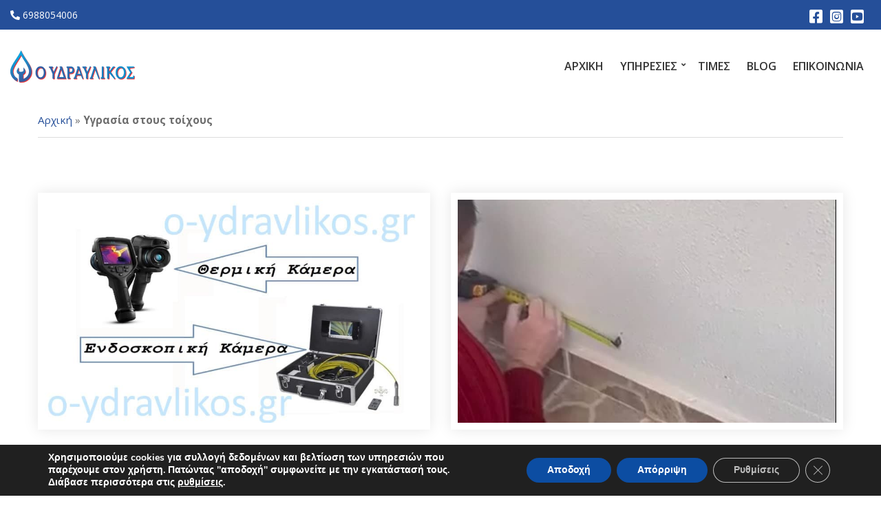

--- FILE ---
content_type: text/html; charset=UTF-8
request_url: https://o-ydravlikos.gr/tag/ygrasia-stoys-toixoys/
body_size: 19260
content:
<!doctype html>
<html lang="el">
<head>
<meta charset="UTF-8">
<meta name="viewport" content="width=device-width, initial-scale=1">
<meta name='robots' content='index, follow, max-image-preview:large, max-snippet:-1, max-video-preview:-1' />
<style>img:is([sizes="auto" i], [sizes^="auto," i]) { contain-intrinsic-size: 3000px 1500px }</style>
<!-- Google tag (gtag.js) Consent Mode dataLayer added by Site Kit -->
<script id="google_gtagjs-js-consent-mode-data-layer">
window.dataLayer = window.dataLayer || [];function gtag(){dataLayer.push(arguments);}
gtag('consent', 'default', {"ad_personalization":"denied","ad_storage":"denied","ad_user_data":"denied","analytics_storage":"denied","functionality_storage":"denied","security_storage":"denied","personalization_storage":"denied","region":["AT","BE","BG","CH","CY","CZ","DE","DK","EE","ES","FI","FR","GB","GR","HR","HU","IE","IS","IT","LI","LT","LU","LV","MT","NL","NO","PL","PT","RO","SE","SI","SK"],"wait_for_update":500});
window._googlesitekitConsentCategoryMap = {"statistics":["analytics_storage"],"marketing":["ad_storage","ad_user_data","ad_personalization"],"functional":["functionality_storage","security_storage"],"preferences":["personalization_storage"]};
window._googlesitekitConsents = {"ad_personalization":"denied","ad_storage":"denied","ad_user_data":"denied","analytics_storage":"denied","functionality_storage":"denied","security_storage":"denied","personalization_storage":"denied","region":["AT","BE","BG","CH","CY","CZ","DE","DK","EE","ES","FI","FR","GB","GR","HR","HU","IE","IS","IT","LI","LT","LU","LV","MT","NL","NO","PL","PT","RO","SE","SI","SK"],"wait_for_update":500};
</script>
<!-- End Google tag (gtag.js) Consent Mode dataLayer added by Site Kit -->
<!-- This site is optimized with the Yoast SEO plugin v25.8 - https://yoast.com/wordpress/plugins/seo/ -->
<title>Υγρασία στους τοίχους Archives - Ο Υδραυλικός Αθήνα</title>
<link rel="canonical" href="https://o-ydravlikos.gr/tag/ygrasia-stoys-toixoys/" />
<link rel="next" href="https://o-ydravlikos.gr/tag/ygrasia-stoys-toixoys/page/2/" />
<meta property="og:locale" content="el_GR" />
<meta property="og:type" content="article" />
<meta property="og:title" content="Υγρασία στους τοίχους Archives - Ο Υδραυλικός Αθήνα" />
<meta property="og:url" content="https://o-ydravlikos.gr/tag/ygrasia-stoys-toixoys/" />
<meta property="og:site_name" content="Ο Υδραυλικός Αθήνα" />
<meta name="twitter:card" content="summary_large_image" />
<script type="application/ld+json" class="yoast-schema-graph">{"@context":"https://schema.org","@graph":[{"@type":"CollectionPage","@id":"https://o-ydravlikos.gr/tag/ygrasia-stoys-toixoys/","url":"https://o-ydravlikos.gr/tag/ygrasia-stoys-toixoys/","name":"Υγρασία στους τοίχους Archives - Ο Υδραυλικός Αθήνα","isPartOf":{"@id":"https://o-ydravlikos.gr/#website"},"primaryImageOfPage":{"@id":"https://o-ydravlikos.gr/tag/ygrasia-stoys-toixoys/#primaryimage"},"image":{"@id":"https://o-ydravlikos.gr/tag/ygrasia-stoys-toixoys/#primaryimage"},"thumbnailUrl":"https://o-ydravlikos.gr/wp-content/uploads/2023/03/μέτρηση-υγρασίας-επιλογή.jpg","breadcrumb":{"@id":"https://o-ydravlikos.gr/tag/ygrasia-stoys-toixoys/#breadcrumb"},"inLanguage":"el"},{"@type":"ImageObject","inLanguage":"el","@id":"https://o-ydravlikos.gr/tag/ygrasia-stoys-toixoys/#primaryimage","url":"https://o-ydravlikos.gr/wp-content/uploads/2023/03/μέτρηση-υγρασίας-επιλογή.jpg","contentUrl":"https://o-ydravlikos.gr/wp-content/uploads/2023/03/μέτρηση-υγρασίας-επιλογή.jpg","width":850,"height":500,"caption":"μετρητής υγρασίας"},{"@type":"BreadcrumbList","@id":"https://o-ydravlikos.gr/tag/ygrasia-stoys-toixoys/#breadcrumb","itemListElement":[{"@type":"ListItem","position":1,"name":"Αρχική","item":"https://o-ydravlikos.gr/"},{"@type":"ListItem","position":2,"name":"Υγρασία στους τοίχους"}]},{"@type":"WebSite","@id":"https://o-ydravlikos.gr/#website","url":"https://o-ydravlikos.gr/","name":"Ο Υδραυλικός Αθήνα","description":"Όλες οι υδραυλικές εργασίες σε Αθήνα, Πειραιά και προάστια - Υδραυλικός Αθήνα - Οικονομικές τιμές","publisher":{"@id":"https://o-ydravlikos.gr/#organization"},"potentialAction":[{"@type":"SearchAction","target":{"@type":"EntryPoint","urlTemplate":"https://o-ydravlikos.gr/?s={search_term_string}"},"query-input":{"@type":"PropertyValueSpecification","valueRequired":true,"valueName":"search_term_string"}}],"inLanguage":"el"},{"@type":"Organization","@id":"https://o-ydravlikos.gr/#organization","name":"Ο Υδραυλικός","url":"https://o-ydravlikos.gr/","logo":{"@type":"ImageObject","inLanguage":"el","@id":"https://o-ydravlikos.gr/#/schema/logo/image/","url":"https://o-ydravlikos.gr/wp-content/uploads/2023/01/cropped-rsz_15o_ydravlikos.png","contentUrl":"https://o-ydravlikos.gr/wp-content/uploads/2023/01/cropped-rsz_15o_ydravlikos.png","width":181,"height":47,"caption":"Ο Υδραυλικός"},"image":{"@id":"https://o-ydravlikos.gr/#/schema/logo/image/"},"sameAs":["https://www.facebook.com/oydravlikos.gr/","https://www.instagram.com/o__ydravlikos.gr/","https://www.youtube.com/channel/UC6yqeG4C8henvXyyVdopnrg"]}]}</script>
<!-- / Yoast SEO plugin. -->
<link rel='dns-prefetch' href='//www.googletagmanager.com' />
<link rel='dns-prefetch' href='//fonts.googleapis.com' />
<link rel="alternate" type="application/rss+xml" title="Ροή RSS &raquo; Ο Υδραυλικός Αθήνα" href="https://o-ydravlikos.gr/feed/" />
<link rel="alternate" type="application/rss+xml" title="Ροή Σχολίων &raquo; Ο Υδραυλικός Αθήνα" href="https://o-ydravlikos.gr/comments/feed/" />
<link rel="alternate" type="application/rss+xml" title="Ετικέτα ροής Ο Υδραυλικός Αθήνα &raquo; Υγρασία στους τοίχους" href="https://o-ydravlikos.gr/tag/ygrasia-stoys-toixoys/feed/" />
<!-- <link rel='stylesheet' id='wp-block-library-css' href='https://o-ydravlikos.gr/wp-includes/css/dist/block-library/style.min.css?ver=6.8.3' media='all' /> -->
<link rel="stylesheet" type="text/css" href="//o-ydravlikos.gr/wp-content/cache/wpfc-minified/dhrlqds3/e7oqu.css" media="all"/>
<style id='classic-theme-styles-inline-css'>
/*! This file is auto-generated */
.wp-block-button__link{color:#fff;background-color:#32373c;border-radius:9999px;box-shadow:none;text-decoration:none;padding:calc(.667em + 2px) calc(1.333em + 2px);font-size:1.125em}.wp-block-file__button{background:#32373c;color:#fff;text-decoration:none}
</style>
<style id='global-styles-inline-css'>
:root{--wp--preset--aspect-ratio--square: 1;--wp--preset--aspect-ratio--4-3: 4/3;--wp--preset--aspect-ratio--3-4: 3/4;--wp--preset--aspect-ratio--3-2: 3/2;--wp--preset--aspect-ratio--2-3: 2/3;--wp--preset--aspect-ratio--16-9: 16/9;--wp--preset--aspect-ratio--9-16: 9/16;--wp--preset--color--black: #000000;--wp--preset--color--cyan-bluish-gray: #abb8c3;--wp--preset--color--white: #ffffff;--wp--preset--color--pale-pink: #f78da7;--wp--preset--color--vivid-red: #cf2e2e;--wp--preset--color--luminous-vivid-orange: #ff6900;--wp--preset--color--luminous-vivid-amber: #fcb900;--wp--preset--color--light-green-cyan: #7bdcb5;--wp--preset--color--vivid-green-cyan: #00d084;--wp--preset--color--pale-cyan-blue: #8ed1fc;--wp--preset--color--vivid-cyan-blue: #0693e3;--wp--preset--color--vivid-purple: #9b51e0;--wp--preset--color--theme-primary: #960129;--wp--preset--color--theme-dark-gray: #6d6d6d;--wp--preset--color--theme-medium-gray: #6f6f6f;--wp--preset--color--theme-light-gray: #dddddd;--wp--preset--gradient--vivid-cyan-blue-to-vivid-purple: linear-gradient(135deg,rgba(6,147,227,1) 0%,rgb(155,81,224) 100%);--wp--preset--gradient--light-green-cyan-to-vivid-green-cyan: linear-gradient(135deg,rgb(122,220,180) 0%,rgb(0,208,130) 100%);--wp--preset--gradient--luminous-vivid-amber-to-luminous-vivid-orange: linear-gradient(135deg,rgba(252,185,0,1) 0%,rgba(255,105,0,1) 100%);--wp--preset--gradient--luminous-vivid-orange-to-vivid-red: linear-gradient(135deg,rgba(255,105,0,1) 0%,rgb(207,46,46) 100%);--wp--preset--gradient--very-light-gray-to-cyan-bluish-gray: linear-gradient(135deg,rgb(238,238,238) 0%,rgb(169,184,195) 100%);--wp--preset--gradient--cool-to-warm-spectrum: linear-gradient(135deg,rgb(74,234,220) 0%,rgb(151,120,209) 20%,rgb(207,42,186) 40%,rgb(238,44,130) 60%,rgb(251,105,98) 80%,rgb(254,248,76) 100%);--wp--preset--gradient--blush-light-purple: linear-gradient(135deg,rgb(255,206,236) 0%,rgb(152,150,240) 100%);--wp--preset--gradient--blush-bordeaux: linear-gradient(135deg,rgb(254,205,165) 0%,rgb(254,45,45) 50%,rgb(107,0,62) 100%);--wp--preset--gradient--luminous-dusk: linear-gradient(135deg,rgb(255,203,112) 0%,rgb(199,81,192) 50%,rgb(65,88,208) 100%);--wp--preset--gradient--pale-ocean: linear-gradient(135deg,rgb(255,245,203) 0%,rgb(182,227,212) 50%,rgb(51,167,181) 100%);--wp--preset--gradient--electric-grass: linear-gradient(135deg,rgb(202,248,128) 0%,rgb(113,206,126) 100%);--wp--preset--gradient--midnight: linear-gradient(135deg,rgb(2,3,129) 0%,rgb(40,116,252) 100%);--wp--preset--font-size--small: 13px;--wp--preset--font-size--medium: 20px;--wp--preset--font-size--large: 36px;--wp--preset--font-size--x-large: 42px;--wp--preset--spacing--20: 0.44rem;--wp--preset--spacing--30: 0.67rem;--wp--preset--spacing--40: 1rem;--wp--preset--spacing--50: 1.5rem;--wp--preset--spacing--60: 2.25rem;--wp--preset--spacing--70: 3.38rem;--wp--preset--spacing--80: 5.06rem;--wp--preset--shadow--natural: 6px 6px 9px rgba(0, 0, 0, 0.2);--wp--preset--shadow--deep: 12px 12px 50px rgba(0, 0, 0, 0.4);--wp--preset--shadow--sharp: 6px 6px 0px rgba(0, 0, 0, 0.2);--wp--preset--shadow--outlined: 6px 6px 0px -3px rgba(255, 255, 255, 1), 6px 6px rgba(0, 0, 0, 1);--wp--preset--shadow--crisp: 6px 6px 0px rgba(0, 0, 0, 1);}:where(.is-layout-flex){gap: 0.5em;}:where(.is-layout-grid){gap: 0.5em;}body .is-layout-flex{display: flex;}.is-layout-flex{flex-wrap: wrap;align-items: center;}.is-layout-flex > :is(*, div){margin: 0;}body .is-layout-grid{display: grid;}.is-layout-grid > :is(*, div){margin: 0;}:where(.wp-block-columns.is-layout-flex){gap: 2em;}:where(.wp-block-columns.is-layout-grid){gap: 2em;}:where(.wp-block-post-template.is-layout-flex){gap: 1.25em;}:where(.wp-block-post-template.is-layout-grid){gap: 1.25em;}.has-black-color{color: var(--wp--preset--color--black) !important;}.has-cyan-bluish-gray-color{color: var(--wp--preset--color--cyan-bluish-gray) !important;}.has-white-color{color: var(--wp--preset--color--white) !important;}.has-pale-pink-color{color: var(--wp--preset--color--pale-pink) !important;}.has-vivid-red-color{color: var(--wp--preset--color--vivid-red) !important;}.has-luminous-vivid-orange-color{color: var(--wp--preset--color--luminous-vivid-orange) !important;}.has-luminous-vivid-amber-color{color: var(--wp--preset--color--luminous-vivid-amber) !important;}.has-light-green-cyan-color{color: var(--wp--preset--color--light-green-cyan) !important;}.has-vivid-green-cyan-color{color: var(--wp--preset--color--vivid-green-cyan) !important;}.has-pale-cyan-blue-color{color: var(--wp--preset--color--pale-cyan-blue) !important;}.has-vivid-cyan-blue-color{color: var(--wp--preset--color--vivid-cyan-blue) !important;}.has-vivid-purple-color{color: var(--wp--preset--color--vivid-purple) !important;}.has-black-background-color{background-color: var(--wp--preset--color--black) !important;}.has-cyan-bluish-gray-background-color{background-color: var(--wp--preset--color--cyan-bluish-gray) !important;}.has-white-background-color{background-color: var(--wp--preset--color--white) !important;}.has-pale-pink-background-color{background-color: var(--wp--preset--color--pale-pink) !important;}.has-vivid-red-background-color{background-color: var(--wp--preset--color--vivid-red) !important;}.has-luminous-vivid-orange-background-color{background-color: var(--wp--preset--color--luminous-vivid-orange) !important;}.has-luminous-vivid-amber-background-color{background-color: var(--wp--preset--color--luminous-vivid-amber) !important;}.has-light-green-cyan-background-color{background-color: var(--wp--preset--color--light-green-cyan) !important;}.has-vivid-green-cyan-background-color{background-color: var(--wp--preset--color--vivid-green-cyan) !important;}.has-pale-cyan-blue-background-color{background-color: var(--wp--preset--color--pale-cyan-blue) !important;}.has-vivid-cyan-blue-background-color{background-color: var(--wp--preset--color--vivid-cyan-blue) !important;}.has-vivid-purple-background-color{background-color: var(--wp--preset--color--vivid-purple) !important;}.has-black-border-color{border-color: var(--wp--preset--color--black) !important;}.has-cyan-bluish-gray-border-color{border-color: var(--wp--preset--color--cyan-bluish-gray) !important;}.has-white-border-color{border-color: var(--wp--preset--color--white) !important;}.has-pale-pink-border-color{border-color: var(--wp--preset--color--pale-pink) !important;}.has-vivid-red-border-color{border-color: var(--wp--preset--color--vivid-red) !important;}.has-luminous-vivid-orange-border-color{border-color: var(--wp--preset--color--luminous-vivid-orange) !important;}.has-luminous-vivid-amber-border-color{border-color: var(--wp--preset--color--luminous-vivid-amber) !important;}.has-light-green-cyan-border-color{border-color: var(--wp--preset--color--light-green-cyan) !important;}.has-vivid-green-cyan-border-color{border-color: var(--wp--preset--color--vivid-green-cyan) !important;}.has-pale-cyan-blue-border-color{border-color: var(--wp--preset--color--pale-cyan-blue) !important;}.has-vivid-cyan-blue-border-color{border-color: var(--wp--preset--color--vivid-cyan-blue) !important;}.has-vivid-purple-border-color{border-color: var(--wp--preset--color--vivid-purple) !important;}.has-vivid-cyan-blue-to-vivid-purple-gradient-background{background: var(--wp--preset--gradient--vivid-cyan-blue-to-vivid-purple) !important;}.has-light-green-cyan-to-vivid-green-cyan-gradient-background{background: var(--wp--preset--gradient--light-green-cyan-to-vivid-green-cyan) !important;}.has-luminous-vivid-amber-to-luminous-vivid-orange-gradient-background{background: var(--wp--preset--gradient--luminous-vivid-amber-to-luminous-vivid-orange) !important;}.has-luminous-vivid-orange-to-vivid-red-gradient-background{background: var(--wp--preset--gradient--luminous-vivid-orange-to-vivid-red) !important;}.has-very-light-gray-to-cyan-bluish-gray-gradient-background{background: var(--wp--preset--gradient--very-light-gray-to-cyan-bluish-gray) !important;}.has-cool-to-warm-spectrum-gradient-background{background: var(--wp--preset--gradient--cool-to-warm-spectrum) !important;}.has-blush-light-purple-gradient-background{background: var(--wp--preset--gradient--blush-light-purple) !important;}.has-blush-bordeaux-gradient-background{background: var(--wp--preset--gradient--blush-bordeaux) !important;}.has-luminous-dusk-gradient-background{background: var(--wp--preset--gradient--luminous-dusk) !important;}.has-pale-ocean-gradient-background{background: var(--wp--preset--gradient--pale-ocean) !important;}.has-electric-grass-gradient-background{background: var(--wp--preset--gradient--electric-grass) !important;}.has-midnight-gradient-background{background: var(--wp--preset--gradient--midnight) !important;}.has-small-font-size{font-size: var(--wp--preset--font-size--small) !important;}.has-medium-font-size{font-size: var(--wp--preset--font-size--medium) !important;}.has-large-font-size{font-size: var(--wp--preset--font-size--large) !important;}.has-x-large-font-size{font-size: var(--wp--preset--font-size--x-large) !important;}
:where(.wp-block-post-template.is-layout-flex){gap: 1.25em;}:where(.wp-block-post-template.is-layout-grid){gap: 1.25em;}
:where(.wp-block-columns.is-layout-flex){gap: 2em;}:where(.wp-block-columns.is-layout-grid){gap: 2em;}
:root :where(.wp-block-pullquote){font-size: 1.5em;line-height: 1.6;}
</style>
<!-- <link rel='stylesheet' id='wpsm_counter-font-awesome-front-css' href='https://o-ydravlikos.gr/wp-content/plugins/counter-number-showcase/assets/css/font-awesome/css/font-awesome.min.css?ver=6.8.3' media='all' /> -->
<!-- <link rel='stylesheet' id='wpsm_counter_bootstrap-front-css' href='https://o-ydravlikos.gr/wp-content/plugins/counter-number-showcase/assets/css/bootstrap-front.css?ver=6.8.3' media='all' /> -->
<!-- <link rel='stylesheet' id='wpsm_counter_column-css' href='https://o-ydravlikos.gr/wp-content/plugins/counter-number-showcase/assets/css/counter-column.css?ver=6.8.3' media='all' /> -->
<!-- <link rel='stylesheet' id='gutenbee-css' href='https://o-ydravlikos.gr/wp-content/plugins/gutenbee/build/gutenbee.scripts.css?ver=2.18.0' media='all' /> -->
<!-- <link rel='stylesheet' id='gutenbee-animations-css' href='https://o-ydravlikos.gr/wp-content/plugins/gutenbee/build/gutenbee.animations.css?ver=2.18.0' media='all' /> -->
<link rel="stylesheet" type="text/css" href="//o-ydravlikos.gr/wp-content/cache/wpfc-minified/lm0sz110/e7oqu.css" media="all"/>
<link rel='stylesheet' id='ignition-user-google-fonts-css' href='https://fonts.googleapis.com/css?family=Open+Sans%3A400%2C600%2C400i%2C700%7CInter%3A800%2C400%2C700%7CRoboto%3A500%2C400%2C400i%2C700&#038;ver=2.1.0' media='all' />
<!-- <link rel='stylesheet' id='ignition-icons-css' href='https://o-ydravlikos.gr/wp-content/plugins/ignition/inc/assets/vendor/ignition-icons/css/ignition-icons.min.css?ver=2.1.0' media='all' /> -->
<!-- <link rel='stylesheet' id='ignition-style-css' href='https://o-ydravlikos.gr/wp-content/plugins/ignition/inc/assets/css/style.min.css?ver=2.1.0' media='all' /> -->
<!-- <link rel='stylesheet' id='ignition-elementor-css' href='https://o-ydravlikos.gr/wp-content/plugins/ignition/inc/assets/css/elementor.min.css?ver=2.1.0' media='all' /> -->
<!-- <link rel='stylesheet' id='font-awesome-css' href='https://o-ydravlikos.gr/wp-content/plugins/socials-ignited/includes/assets/vendor/fontawesome/css/all.min.css?ver=5.15.3' media='all' /> -->
<!-- <link rel='stylesheet' id='socials-ignited-css' href='https://o-ydravlikos.gr/wp-content/plugins/socials-ignited/includes/assets/css/style.min.css?ver=2.0.0' media='all' /> -->
<link rel="stylesheet" type="text/css" href="//o-ydravlikos.gr/wp-content/cache/wpfc-minified/87zpvlae/e7oqu.css" media="all"/>
<style id='socials-ignited-inline-css'>
#socials-ignited-4 i { color: #ffffff; font-size: 45px; width: 60px; height: 60px; line-height: 60px; border-radius: 40px; opacity: 1;  } 
#socials-ignited-7 i { color: #dd3333; background: #ffffff; font-size: 12px; width: 14px; height: 14px; line-height: 14px; border-radius: 4px; opacity: 1;  } 
</style>
<!-- <link rel='stylesheet' id='awesome-admin-css' href='https://o-ydravlikos.gr/wp-content/plugins/tf-numbers-number-counter-animaton/assets/css/font-awesome.min.css?ver=1' media='all' /> -->
<!-- <link rel='stylesheet' id='tf_numbers-style-css' href='https://o-ydravlikos.gr/wp-content/plugins/tf-numbers-number-counter-animaton/assets/css/style.css?ver=1' media='all' /> -->
<!-- <link rel='stylesheet' id='ignition-potenza-style-css' href='https://o-ydravlikos.gr/wp-content/themes/ignition-potenza/style.min.css?ver=1.1.1-1.0' media='all' /> -->
<link rel="stylesheet" type="text/css" href="//o-ydravlikos.gr/wp-content/cache/wpfc-minified/epgpq34j/e7oqu.css" media="all"/>
<style id='ignition-potenza-generated-styles-inline-css'>
:root { --ignition-body-background-color: #ffffff; --ignition-primary-color: #254f99; --ignition-text-color: #6d6d6d; --ignition-secondary-text-color: #6f6f6f; --ignition-headings-color: #444444; --ignition-border-color: #dddddd; --ignition-forms-background-color: #ffffff; --ignition-forms-border-color: #929292; --ignition-forms-text-color: #373737; --ignition-buttons-background-color: #ffffff; --ignition-buttons-text-color: #6d6d6d; --ignition-buttons-border-color: #cc0202; --ignition-primary-font-family: Open Sans; --ignition-secondary-font-family: Inter; --ignition-top-bar-background-color: #254f99; --ignition-top-bar-text-color: #ffffff; --ignition-top-bar-border-color: rgba(255, 255, 255, 0); --ignition-top-bar-transparent-text-color: #ffffff; --ignition-top-bar-transparent-border-color: rgba(255, 255, 255, 0.1); --ignition-header-background-color: #ffffff; --ignition-header-text-color: #333333; --ignition-header-submenu-background-color: rgba(255, 255, 255, 0.9); --ignition-header-submenu-text-color: #6d6d6d; --ignition-header-transparent-text-color: #ffffff; --ignition-header-transparent-submenu-bg-color: rgba(255, 255, 255, 0.9); --ignition-header-transparent-submenu-text-color: #6d6d6d; --ignition-header-sticky-background-color: #ffffff; --ignition-header-sticky-text-color: #ffffff; --ignition-header-sticky-submenu-background-color: rgba(255, 255, 255, 0.9); --ignition-header-sticky-submenu-text-color: #6d6d6d; --ignition-mobile-nav-background-color: #f1f1f1; --ignition-mobile-nav-text-color: #6d6d6d; --ignition-mobile-nav-border-color: #dddddd; --ignition-hero-background-color: #ffffff; --ignition-hero-primary-text-color: #ffffff; --ignition-hero-secondary-text-color: #ffffff; --ignition-footer-background-color: #254f99; --ignition-footer-border-color: rgba(255, 255, 255, 0.1); --ignition-footer-title-color: #ffffff; --ignition-footer-text-color: #ffffff; --ignition-footer-credits-background-color: #ffffff; --ignition-footer-credits-text-color: #111111; --ignition-footer-credits-link-color: #ff0000; --ignition-footer-credits-border-color: rgba(255, 255, 255, 0.1); } @media (min-width: calc(1200px + 60px)) { .container, .theme-grid > .wp-block-gutenbee-container-inner, .alignwide .maxslider-slide-content, .alignfull .maxslider-slide-content { width: 1200px; max-width: 100%; } [class*="-template-fullwidth-narrow"] .alignwide { width: calc(1200px - 30px); } .theme-grid > .wp-block-gutenbee-container-inner { padding-left: 15px; padding-right: 15px; } } html { font-size: 17px; } body { font-family: "Open Sans", sans-serif; font-weight: 400; font-size: 17px; line-height: 1.44; text-transform: none; letter-spacing: 0em; } h1,h2,h3,h4,h5,h6,.page-hero-title,.page-title { font-family: Inter, sans-serif; font-weight: 800; } .navigation-main, .head-mast .head-content-slot-item, .navigation-mobile-wrap { font-family: "Open Sans", sans-serif; font-weight: 600; font-size: 16px; line-height: 1.2; text-transform: uppercase; letter-spacing: 0em; } .page-hero-title, .page-title { font-family: Inter, sans-serif; font-weight: 800; } h1,.page-hero-title,.page-title { font-size: 36px; line-height: 1.15; text-transform: none; letter-spacing: 0em; } h2 { font-size: 32px; line-height: 1.15; text-transform: none; letter-spacing: 0em; } h3 { font-size: 28px; line-height: 1.2; text-transform: none; letter-spacing: 0em; } h4 { font-size: 24px; line-height: 1.25; text-transform: none; letter-spacing: 0em; } h5 { font-size: 20px; line-height: 1.25; text-transform: none; letter-spacing: 0em; } h6 { font-size: 16px; line-height: 1.32; text-transform: none; letter-spacing: 0em; } .widget-title { font-size: 20px; line-height: 1.2; text-transform: none; letter-spacing: 0em; } .widget { font-size: 16px; line-height: 1.5; text-transform: none; letter-spacing: 0em; } .btn, .button, .gutenbee-block-button-link, .wp-block-button__link, .comment-reply-link, .ci-item-filter, .maxslider-btn, .added_to_cart, input[type="submit"], input[type="reset"], button[type="submit"] { font-family: Roboto, sans-serif; font-weight: 500; font-size: 16px; line-height: 1.2; text-transform: none; letter-spacing: 0em; } @media (max-width: 991px) { #mobilemenu { display: block; } .head-content-slot-mobile-nav { display: inline-block; } .nav { display: none; } .header-full-nav-center .site-branding, .site-branding { max-width: 45%; width: auto; text-align: left; } .header-nav-split .site-branding { text-align: left; } .head-slot:first-of-type { display: none; } } @media (min-width: 992px) { .page-hero { height: 360px; } } @media (min-width: 576px) and (max-width: 991px) { .page-hero { height: 360px; } } @media (max-width: 575px) { .page-hero { height: 320px; } } 
</style>
<!-- <link rel='stylesheet' id='ignition-potenza-style-child-css' href='https://o-ydravlikos.gr/wp-content/themes/ignition-potenza-child/style.css?ver=1.1.1-1.0' media='all' /> -->
<!-- <link rel='stylesheet' id='moove_gdpr_frontend-css' href='https://o-ydravlikos.gr/wp-content/plugins/gdpr-cookie-compliance/dist/styles/gdpr-main.css?ver=5.0.5' media='all' /> -->
<link rel="stylesheet" type="text/css" href="//o-ydravlikos.gr/wp-content/cache/wpfc-minified/jr0hlx10/e7oqu.css" media="all"/>
<style id='moove_gdpr_frontend-inline-css'>
#moove_gdpr_cookie_modal,#moove_gdpr_cookie_info_bar,.gdpr_cookie_settings_shortcode_content{font-family:&#039;Nunito&#039;,sans-serif}#moove_gdpr_save_popup_settings_button{background-color:#373737;color:#fff}#moove_gdpr_save_popup_settings_button:hover{background-color:#000}#moove_gdpr_cookie_info_bar .moove-gdpr-info-bar-container .moove-gdpr-info-bar-content a.mgbutton,#moove_gdpr_cookie_info_bar .moove-gdpr-info-bar-container .moove-gdpr-info-bar-content button.mgbutton{background-color:#0C4DA2}#moove_gdpr_cookie_modal .moove-gdpr-modal-content .moove-gdpr-modal-footer-content .moove-gdpr-button-holder a.mgbutton,#moove_gdpr_cookie_modal .moove-gdpr-modal-content .moove-gdpr-modal-footer-content .moove-gdpr-button-holder button.mgbutton,.gdpr_cookie_settings_shortcode_content .gdpr-shr-button.button-green{background-color:#0C4DA2;border-color:#0C4DA2}#moove_gdpr_cookie_modal .moove-gdpr-modal-content .moove-gdpr-modal-footer-content .moove-gdpr-button-holder a.mgbutton:hover,#moove_gdpr_cookie_modal .moove-gdpr-modal-content .moove-gdpr-modal-footer-content .moove-gdpr-button-holder button.mgbutton:hover,.gdpr_cookie_settings_shortcode_content .gdpr-shr-button.button-green:hover{background-color:#fff;color:#0C4DA2}#moove_gdpr_cookie_modal .moove-gdpr-modal-content .moove-gdpr-modal-close i,#moove_gdpr_cookie_modal .moove-gdpr-modal-content .moove-gdpr-modal-close span.gdpr-icon{background-color:#0C4DA2;border:1px solid #0C4DA2}#moove_gdpr_cookie_info_bar span.change-settings-button.focus-g,#moove_gdpr_cookie_info_bar span.change-settings-button:focus,#moove_gdpr_cookie_info_bar button.change-settings-button.focus-g,#moove_gdpr_cookie_info_bar button.change-settings-button:focus{-webkit-box-shadow:0 0 1px 3px #0C4DA2;-moz-box-shadow:0 0 1px 3px #0C4DA2;box-shadow:0 0 1px 3px #0C4DA2}#moove_gdpr_cookie_modal .moove-gdpr-modal-content .moove-gdpr-modal-close i:hover,#moove_gdpr_cookie_modal .moove-gdpr-modal-content .moove-gdpr-modal-close span.gdpr-icon:hover,#moove_gdpr_cookie_info_bar span[data-href]>u.change-settings-button{color:#0C4DA2}#moove_gdpr_cookie_modal .moove-gdpr-modal-content .moove-gdpr-modal-left-content #moove-gdpr-menu li.menu-item-selected a span.gdpr-icon,#moove_gdpr_cookie_modal .moove-gdpr-modal-content .moove-gdpr-modal-left-content #moove-gdpr-menu li.menu-item-selected button span.gdpr-icon{color:inherit}#moove_gdpr_cookie_modal .moove-gdpr-modal-content .moove-gdpr-modal-left-content #moove-gdpr-menu li a span.gdpr-icon,#moove_gdpr_cookie_modal .moove-gdpr-modal-content .moove-gdpr-modal-left-content #moove-gdpr-menu li button span.gdpr-icon{color:inherit}#moove_gdpr_cookie_modal .gdpr-acc-link{line-height:0;font-size:0;color:transparent;position:absolute}#moove_gdpr_cookie_modal .moove-gdpr-modal-content .moove-gdpr-modal-close:hover i,#moove_gdpr_cookie_modal .moove-gdpr-modal-content .moove-gdpr-modal-left-content #moove-gdpr-menu li a,#moove_gdpr_cookie_modal .moove-gdpr-modal-content .moove-gdpr-modal-left-content #moove-gdpr-menu li button,#moove_gdpr_cookie_modal .moove-gdpr-modal-content .moove-gdpr-modal-left-content #moove-gdpr-menu li button i,#moove_gdpr_cookie_modal .moove-gdpr-modal-content .moove-gdpr-modal-left-content #moove-gdpr-menu li a i,#moove_gdpr_cookie_modal .moove-gdpr-modal-content .moove-gdpr-tab-main .moove-gdpr-tab-main-content a:hover,#moove_gdpr_cookie_info_bar.moove-gdpr-dark-scheme .moove-gdpr-info-bar-container .moove-gdpr-info-bar-content a.mgbutton:hover,#moove_gdpr_cookie_info_bar.moove-gdpr-dark-scheme .moove-gdpr-info-bar-container .moove-gdpr-info-bar-content button.mgbutton:hover,#moove_gdpr_cookie_info_bar.moove-gdpr-dark-scheme .moove-gdpr-info-bar-container .moove-gdpr-info-bar-content a:hover,#moove_gdpr_cookie_info_bar.moove-gdpr-dark-scheme .moove-gdpr-info-bar-container .moove-gdpr-info-bar-content button:hover,#moove_gdpr_cookie_info_bar.moove-gdpr-dark-scheme .moove-gdpr-info-bar-container .moove-gdpr-info-bar-content span.change-settings-button:hover,#moove_gdpr_cookie_info_bar.moove-gdpr-dark-scheme .moove-gdpr-info-bar-container .moove-gdpr-info-bar-content button.change-settings-button:hover,#moove_gdpr_cookie_info_bar.moove-gdpr-dark-scheme .moove-gdpr-info-bar-container .moove-gdpr-info-bar-content u.change-settings-button:hover,#moove_gdpr_cookie_info_bar span[data-href]>u.change-settings-button,#moove_gdpr_cookie_info_bar.moove-gdpr-dark-scheme .moove-gdpr-info-bar-container .moove-gdpr-info-bar-content a.mgbutton.focus-g,#moove_gdpr_cookie_info_bar.moove-gdpr-dark-scheme .moove-gdpr-info-bar-container .moove-gdpr-info-bar-content button.mgbutton.focus-g,#moove_gdpr_cookie_info_bar.moove-gdpr-dark-scheme .moove-gdpr-info-bar-container .moove-gdpr-info-bar-content a.focus-g,#moove_gdpr_cookie_info_bar.moove-gdpr-dark-scheme .moove-gdpr-info-bar-container .moove-gdpr-info-bar-content button.focus-g,#moove_gdpr_cookie_info_bar.moove-gdpr-dark-scheme .moove-gdpr-info-bar-container .moove-gdpr-info-bar-content a.mgbutton:focus,#moove_gdpr_cookie_info_bar.moove-gdpr-dark-scheme .moove-gdpr-info-bar-container .moove-gdpr-info-bar-content button.mgbutton:focus,#moove_gdpr_cookie_info_bar.moove-gdpr-dark-scheme .moove-gdpr-info-bar-container .moove-gdpr-info-bar-content a:focus,#moove_gdpr_cookie_info_bar.moove-gdpr-dark-scheme .moove-gdpr-info-bar-container .moove-gdpr-info-bar-content button:focus,#moove_gdpr_cookie_info_bar.moove-gdpr-dark-scheme .moove-gdpr-info-bar-container .moove-gdpr-info-bar-content span.change-settings-button.focus-g,span.change-settings-button:focus,button.change-settings-button.focus-g,button.change-settings-button:focus,#moove_gdpr_cookie_info_bar.moove-gdpr-dark-scheme .moove-gdpr-info-bar-container .moove-gdpr-info-bar-content u.change-settings-button.focus-g,#moove_gdpr_cookie_info_bar.moove-gdpr-dark-scheme .moove-gdpr-info-bar-container .moove-gdpr-info-bar-content u.change-settings-button:focus{color:#0C4DA2}#moove_gdpr_cookie_modal .moove-gdpr-branding.focus-g span,#moove_gdpr_cookie_modal .moove-gdpr-modal-content .moove-gdpr-tab-main a.focus-g{color:#0C4DA2}#moove_gdpr_cookie_modal.gdpr_lightbox-hide{display:none}
</style>
<script src='//o-ydravlikos.gr/wp-content/cache/wpfc-minified/1os674iz/e7oqu.js' type="text/javascript"></script>
<!-- <script src="https://o-ydravlikos.gr/wp-includes/js/jquery/jquery.min.js?ver=3.7.1" id="jquery-core-js"></script> -->
<!-- <script src="https://o-ydravlikos.gr/wp-includes/js/jquery/jquery-migrate.min.js?ver=3.4.1" id="jquery-migrate-js"></script> -->
<!-- <script src="https://o-ydravlikos.gr/wp-content/plugins/tf-numbers-number-counter-animaton/assets/js/tf_numbers.js?ver=1" id="tf_numbers-js"></script> -->
<!-- Google tag (gtag.js) snippet added by Site Kit -->
<!-- Google Analytics snippet added by Site Kit -->
<!-- Google Ads snippet added by Site Kit -->
<script src="https://www.googletagmanager.com/gtag/js?id=GT-WPQVH6" id="google_gtagjs-js" async></script>
<script id="google_gtagjs-js-after">
window.dataLayer = window.dataLayer || [];function gtag(){dataLayer.push(arguments);}
gtag("set","linker",{"domains":["o-ydravlikos.gr"]});
gtag("js", new Date());
gtag("set", "developer_id.dZTNiMT", true);
gtag("config", "GT-WPQVH6");
gtag("config", "AW-861170073");
</script>
<link rel="https://api.w.org/" href="https://o-ydravlikos.gr/wp-json/" /><link rel="alternate" title="JSON" type="application/json" href="https://o-ydravlikos.gr/wp-json/wp/v2/tags/156" /><link rel="EditURI" type="application/rsd+xml" title="RSD" href="https://o-ydravlikos.gr/xmlrpc.php?rsd" />
<meta name="generator" content="WordPress 6.8.3" />
<meta name="generator" content="Site Kit by Google 1.160.1" /><meta name="facebook-domain-verification" content="2shxov4gwca9y49ltrewpxufqamdf1" />
<!-- Global site tag (gtag.js) - Google Analytics -->
<script async src="https://www.googletagmanager.com/gtag/js?id=UA-91620843-2"></script>
<script>
window.dataLayer = window.dataLayer || [];
function gtag(){dataLayer.push(arguments);}
gtag('js', new Date());
gtag('config', 'UA-91620843-2');
</script>
<!-- Facebook Pixel Code -->
<script>
!function(f,b,e,v,n,t,s)
{if(f.fbq)return;n=f.fbq=function(){n.callMethod?
n.callMethod.apply(n,arguments):n.queue.push(arguments)};
if(!f._fbq)f._fbq=n;n.push=n;n.loaded=!0;n.version='2.0';
n.queue=[];t=b.createElement(e);t.async=!0;
t.src=v;s=b.getElementsByTagName(e)[0];
s.parentNode.insertBefore(t,s)}(window, document,'script',
'https://connect.facebook.net/en_US/fbevents.js');
fbq('init', '167622628903061');
fbq('track', 'PageView');
</script>
<noscript><img height="1" width="1" style="display:none"
src="https://www.facebook.com/tr?id=167622628903061&ev=PageView&noscript=1"
/></noscript>
<!-- End Facebook Pixel Code -->								<script>
// Define dataLayer and the gtag function.
window.dataLayer = window.dataLayer || [];
function gtag(){dataLayer.push(arguments);}
// Set default consent to 'denied' as a placeholder
// Determine actual values based on your own requirements
gtag('consent', 'default', {
'ad_storage': 'denied',
'ad_user_data': 'denied',
'ad_personalization': 'denied',
'analytics_storage': 'denied',
'personalization_storage': 'denied',
'security_storage': 'denied',
'functionality_storage': 'denied',
'wait_for_update': '2000'
});
</script>
<!-- Google Tag Manager -->
<script>(function(w,d,s,l,i){w[l]=w[l]||[];w[l].push({'gtm.start':
new Date().getTime(),event:'gtm.js'});var f=d.getElementsByTagName(s)[0],
j=d.createElement(s),dl=l!='dataLayer'?'&l='+l:'';j.async=true;j.src=
'https://www.googletagmanager.com/gtm.js?id='+i+dl;f.parentNode.insertBefore(j,f);
})(window,document,'script','dataLayer','GTM-T49JJ4RW');</script>
<!-- End Google Tag Manager -->
<meta name="generator" content="Elementor 3.31.3; features: additional_custom_breakpoints, e_element_cache; settings: css_print_method-external, google_font-enabled, font_display-auto">
<style>
.e-con.e-parent:nth-of-type(n+4):not(.e-lazyloaded):not(.e-no-lazyload),
.e-con.e-parent:nth-of-type(n+4):not(.e-lazyloaded):not(.e-no-lazyload) * {
background-image: none !important;
}
@media screen and (max-height: 1024px) {
.e-con.e-parent:nth-of-type(n+3):not(.e-lazyloaded):not(.e-no-lazyload),
.e-con.e-parent:nth-of-type(n+3):not(.e-lazyloaded):not(.e-no-lazyload) * {
background-image: none !important;
}
}
@media screen and (max-height: 640px) {
.e-con.e-parent:nth-of-type(n+2):not(.e-lazyloaded):not(.e-no-lazyload),
.e-con.e-parent:nth-of-type(n+2):not(.e-lazyloaded):not(.e-no-lazyload) * {
background-image: none !important;
}
}
</style>
<!-- Google Tag Manager snippet added by Site Kit -->
<script>
( function( w, d, s, l, i ) {
w[l] = w[l] || [];
w[l].push( {'gtm.start': new Date().getTime(), event: 'gtm.js'} );
var f = d.getElementsByTagName( s )[0],
j = d.createElement( s ), dl = l != 'dataLayer' ? '&l=' + l : '';
j.async = true;
j.src = 'https://www.googletagmanager.com/gtm.js?id=' + i + dl;
f.parentNode.insertBefore( j, f );
} )( window, document, 'script', 'dataLayer', 'GTM-T49JJ4RW' );
</script>
<!-- End Google Tag Manager snippet added by Site Kit -->
<link rel="icon" href="https://o-ydravlikos.gr/wp-content/uploads/2017/08/cropped-favicon-ydravlikos-32x32.png" sizes="32x32" />
<link rel="icon" href="https://o-ydravlikos.gr/wp-content/uploads/2017/08/cropped-favicon-ydravlikos-192x192.png" sizes="192x192" />
<link rel="apple-touch-icon" href="https://o-ydravlikos.gr/wp-content/uploads/2017/08/cropped-favicon-ydravlikos-180x180.png" />
<meta name="msapplication-TileImage" content="https://o-ydravlikos.gr/wp-content/uploads/2017/08/cropped-favicon-ydravlikos-270x270.png" />
<style id="wp-custom-css">
.button-new {
border:2px solid #fff;
color:#fff!important;
}
.button-new:hover {
background-color:red;
color:#ffffff;
font-weight:bold;
}
.new-list {
line-height:2.2;
margin-left:10px;}
.header-btn {
color:black;
border:2px solid red;
}
.header-btn a:hover {
color:#fff;
background-color:red;
}
.header-posts {
color:#333;
}
.entry-more-btn:hover,
.btn-entry-more:hover {
background-color:#254f99;
color:#fff;
}
.wp-block-button_link:hover {
background-color:red;
color:#fff;
}
/*.single-post .entry-thumb{
display:none;
}*/
#menu-social-icons-menu{
font-size:22px;
padding:5px 5px 0 0;
}
.elementor-11542 .elementor-element.elementor-element-e83788a .elementor-accordion-icon
{font-size: 18px !important;
margin-top: 8px !important;}		</style>
<style type="text/css" id="c4wp-checkout-css">
.woocommerce-checkout .c4wp_captcha_field {
margin-bottom: 10px;
margin-top: 15px;
position: relative;
display: inline-block;
}
</style>
<style type="text/css" id="c4wp-v3-lp-form-css">
.login #login, .login #lostpasswordform {
min-width: 350px !important;
}
.wpforms-field-c4wp iframe {
width: 100% !important;
}
</style>
</head>
<body class="archive tag tag-ygrasia-stoys-toixoys tag-156 wp-custom-logo wp-embed-responsive wp-theme-ignition-potenza wp-child-theme-ignition-potenza-child ignition-header-type-normal ignition-page-title-bg-off ignition-page-title-normal-off ignition-page-title-subtitle-off ignition-page-breadcrumb-on ignition-site-layout-fullwidth_boxed ignition-top-bar-visible-on ignition-header-menu-layout-full_right ignition-header-fullwidth-on ignition-header-sticky-on ignition-header-sticky-type-shy ignition-mobile-nav-slide-right-off ignition-page-title-horz-align-left ignition-blog-layout-fullwidth_boxed ignition-blog-posts-layout-2col ignition-footer-visible-on ignition-site-title-off ignition-site-description-off elementor-default elementor-kit-8291">
<!-- Google Tag Manager (noscript) snippet added by Site Kit -->
<noscript>
<iframe src="https://www.googletagmanager.com/ns.html?id=GTM-T49JJ4RW" height="0" width="0" style="display:none;visibility:hidden"></iframe>
</noscript>
<!-- End Google Tag Manager (noscript) snippet added by Site Kit -->
<div><a class="skip-link sr-only sr-only-focusable" href="#site-content">Skip to the content</a></div>
<div class="page-wrap">
<header class="header header-fullwidth header-sticky sticky-shy header-full header-full-nav-right header-normal">
<div class="head-intro ">
<div class="container">
<div class="row">
<div class="col-12">
<div class="head-intro-inner">
<div class="head-content-slot">
<div class="head-content-slot-item"><i class="fas fa-phone-alt"></i> <a href="tel:+306988054006">6988054006</a></div>							</div>
<div class="head-content-slot head-content-slot-end">
<div class="head-content-slot-item"><ul id="menu-social-icons-menu" class="menu ignition-menu-social-icons-menu"><li id="menu-item-10220" class="menu-item menu-item-type-custom menu-item-object-custom menu-item-10220"><a target="_blank" href="https://www.facebook.com/oydravlikos.gr">Facebook</a></li>
<li id="menu-item-10219" class="menu-item menu-item-type-custom menu-item-object-custom menu-item-10219"><a target="_blank" href="https://www.instagram.com/o__ydravlikos.gr/">Instagram</a></li>
<li id="menu-item-10221" class="menu-item menu-item-type-custom menu-item-object-custom menu-item-10221"><a target="_blank" href="https://www.youtube.com/channel/UC6yqeG4C8henvXyyVdopnrg">YouTube</a></li>
</ul></div>							</div>
</div>
</div>
</div>
</div>
</div>
<div class="head-mast">
<div class="container">
<div class="row">
<div class="col-12">
<div class="head-mast-inner">
<div class="site-branding">
<div class="site-logo"><a href="https://o-ydravlikos.gr/" class="custom-logo-link" rel="home"><img width="181" height="47" src="https://o-ydravlikos.gr/wp-content/uploads/2023/01/cropped-rsz_15o_ydravlikos.png" class="custom-logo" alt="ο υδραυλικός" decoding="async" /></a></div></div>
<div class="head-menu-slot">
<nav class="nav"><ul id="header-menu-1" class="navigation-main ignition-menu-main"><li id="menu-item-1240" class="menu-item menu-item-type-post_type menu-item-object-page menu-item-home menu-item-1240"><a href="https://o-ydravlikos.gr/">Αρχικη</a></li>
<li id="menu-item-2196" class="menu-item menu-item-type-custom menu-item-object-custom menu-item-has-children menu-item-2196"><a>Υπηρεσίες</a>
<ul class="sub-menu">
<li id="menu-item-2468" class="menu-item menu-item-type-post_type menu-item-object-page menu-item-2468"><a href="https://o-ydravlikos.gr/%cf%85%ce%b4%cf%81%ce%b1%cf%85%ce%bb%ce%b9%ce%ba%ce%b5%cf%83-%ce%b5%cf%81%ce%b3%ce%b1%cf%83%ce%b9%ce%b5%cf%83-%ce%bc%cf%80%ce%b1%ce%bd%ce%b9%ce%bf%cf%85/">Υδραυλικές εργασίες μπάνιου</a></li>
<li id="menu-item-2467" class="menu-item menu-item-type-post_type menu-item-object-page menu-item-2467"><a href="https://o-ydravlikos.gr/%cf%85%ce%b4%cf%81%ce%b1%cf%85%ce%bb%ce%b9%ce%ba%ce%b5%cf%83-%ce%b5%cf%81%ce%b3%ce%b1%cf%83%ce%b9%ce%b5%cf%83-%ce%ba%ce%bf%cf%85%ce%b6%ce%b9%ce%bd%ce%b1%cf%83/">Υδραυλικές Εργασίες Κουζίνας</a></li>
<li id="menu-item-2396" class="menu-item menu-item-type-post_type menu-item-object-page menu-item-2396"><a href="https://o-ydravlikos.gr/%ce%b5%ce%bb%ce%b5%ce%b3%cf%87%ce%bf%cf%83-%ce%b4%ce%b9%ce%b1%cf%81%cf%81%ce%bf%ce%b7%cf%83-%ce%b8%ce%b5%cf%81%ce%bc%ce%bf%ce%ba%ce%b1%ce%bc%ce%b5%cf%81%ce%b1/">Έλεγχος &amp; εντοπισμός διαρροής &#8211; υγρασίας με θερμοκάμερα</a></li>
<li id="menu-item-2465" class="menu-item menu-item-type-post_type menu-item-object-page menu-item-2465"><a href="https://o-ydravlikos.gr/%ce%b5%cf%80%ce%b9%cf%83%ce%ba%ce%b5%cf%85%ce%b5%cf%83-%ce%b1%ce%bd%ce%b1%ce%b2%ce%b1%ce%b8%ce%bc%ce%b9%cf%83%ce%b7-%cf%83%cf%89%ce%bb%ce%b7%ce%bd%cf%89%cf%83%ce%b5%cf%89%ce%bd/">Επισκευές και αναβάθμιση σωληνώσεων</a></li>
<li id="menu-item-2313" class="menu-item menu-item-type-post_type menu-item-object-page menu-item-2313"><a href="https://o-ydravlikos.gr/%cf%85%ce%b4%cf%81%ce%b5%cf%85%cf%83%ce%b7/">Ύδρευση Εγκατάσταση</a></li>
<li id="menu-item-2409" class="menu-item menu-item-type-post_type menu-item-object-page menu-item-2409"><a href="https://o-ydravlikos.gr/%ce%b1%cf%80%ce%bf%cf%87%ce%b5%cf%84%ce%b5%cf%85%cf%83%ce%b7/">Αποχέτευση Εγκατάσταση</a></li>
<li id="menu-item-2234" class="menu-item menu-item-type-post_type menu-item-object-page menu-item-2234"><a href="https://o-ydravlikos.gr/%ce%b8%ce%b5%cf%81%ce%bc%ce%b1%ce%bd%cf%83%ce%b7/">Θέρμανση Εγκατάσταση</a></li>
<li id="menu-item-2466" class="menu-item menu-item-type-post_type menu-item-object-page menu-item-2466"><a href="https://o-ydravlikos.gr/%ce%b8%ce%b5%cf%81%ce%bc%ce%bf%cf%83%ce%b9%cf%86%cf%89%ce%bd%ce%b5%cf%83/">Θερμοσίφωνες</a></li>
<li id="menu-item-4532" class="menu-item menu-item-type-post_type menu-item-object-page menu-item-4532"><a href="https://o-ydravlikos.gr/%ce%b1%cf%80%ce%bf%cf%86%cf%81%ce%b1%ce%be%ce%b5%ce%b9%cf%83/">Αποφράξεις</a></li>
<li id="menu-item-9445" class="menu-item menu-item-type-post_type menu-item-object-post menu-item-9445"><a href="https://o-ydravlikos.gr/episkevi-ydrorroon-kai-apochetefsis-choris-skapsimo-neo-kainotomo-systima/">*ΝΕΟ: Επισκευή Υδρορροών Και Αποχέτευσης Χωρίς Σκάψιμο</a></li>
</ul>
</li>
<li id="menu-item-3112" class="menu-item menu-item-type-post_type menu-item-object-page menu-item-3112"><a href="https://o-ydravlikos.gr/%cf%84%ce%b9%ce%bc%ce%bf%ce%ba%ce%b1%cf%84%ce%ac%ce%bb%ce%bf%ce%b3%ce%bf%cf%82/">Τιμές</a></li>
<li id="menu-item-2734" class="menu-item menu-item-type-post_type menu-item-object-page current_page_parent menu-item-2734"><a href="https://o-ydravlikos.gr/blog/">Blog</a></li>
<li id="menu-item-4380" class="menu-item menu-item-type-post_type menu-item-object-page menu-item-4380"><a href="https://o-ydravlikos.gr/contact/">Επικοινωνία</a></li>
</ul></nav>						</div>
<div class="head-content-slot head-content-slot-end">
<div class="head-content-slot-item head-content-slot-mobile-nav">
<a href="#mobilemenu" class="mobile-nav-trigger">
<span class="ignition-icons ignition-icons-bars"></span>
Menu</a>
</div>
</div>
</div>
</div>
</div>
</div>
</div>
</header>
<div class="site-content-wrap">
<div class="section-pre-main page-breadcrumb">
<div class="container">
<div class="row ">
<div class="col-12">
<div class="ignition-breadcrumbs" ><span><span><a href="https://o-ydravlikos.gr/">Αρχική</a></span> » <span class="breadcrumb_last" aria-current="page"><strong>Υγρασία στους τοίχους</strong></span></span></div>					</div>
</div>
</div>
</div>
<main class="main">
<div class="container">
<div id="site-content" class="row ">
<div id="content-row" class="col-12">
<div id="content-col" class="row row-items row-columns-2">
<div class="col-xl-6 col-12">
<article id="entry-11879" class="entry-item post-11879 post type-post status-publish format-standard has-post-thumbnail hentry category-liner category-apoxeteysh category-96 category-4 tag-liner tag-diarroi-nerou tag-235 tag-episkeyh-svlhna-apoxeteyshs tag-kamera-apoxeteyshs tag-ygrasia-apo-apoxeteysh tag-ygrasia-sto-spiti tag-ygrasia-stoys-toixoys tag-ydraylikes-vlaves">
<figure class="entry-thumb">
<a href="https://o-ydravlikos.gr/metrhths-ygrasias/">
<img fetchpriority="high" width="850" height="500" src="https://o-ydravlikos.gr/wp-content/uploads/2023/03/μέτρηση-υγρασίας-επιλογή.jpg" class="attachment-post-thumbnail size-post-thumbnail wp-post-image" alt="μετρητής υγρασίας" decoding="async" srcset="https://o-ydravlikos.gr/wp-content/uploads/2023/03/μέτρηση-υγρασίας-επιλογή.jpg 850w, https://o-ydravlikos.gr/wp-content/uploads/2023/03/μέτρηση-υγρασίας-επιλογή-400x235.jpg 400w, https://o-ydravlikos.gr/wp-content/uploads/2023/03/μέτρηση-υγρασίας-επιλογή-768x452.jpg 768w" sizes="(max-width: 850px) 100vw, 850px" />		</a>
</figure>
<div class="entry-item-content-wrap">
<header class="entry-header"><h2 class="entry-title"><a href="https://o-ydravlikos.gr/metrhths-ygrasias/">Μετρητής υγρασίας</a></h2><div class="entry-meta">		<span class="entry-meta-item entry-date">
<time datetime="2023-03-11T08:20:53+02:00">11/03/2023</time>
</span>
<span class="entry-meta-item entry-categories">
<a href="https://o-ydravlikos.gr/category/%cf%83%cf%85%ce%b3%cf%87%cf%81%ce%bf%ce%bd%ce%b5%cf%82-%cf%84%ce%b5%cf%87%ce%bd%ce%b9%ce%ba%ce%b5%cf%83/liner/" rel="category tag">LINER</a>, <a href="https://o-ydravlikos.gr/category/apoxeteysh/" rel="category tag">ΑΠΟΧΕΤΕΥΣΗ</a>, <a href="https://o-ydravlikos.gr/category/%ce%b5%cf%81%ce%b3%ce%b1-%ce%bc%ce%b1%cf%83/" rel="category tag">ΕΡΓΑ ΜΑΣ</a>, <a href="https://o-ydravlikos.gr/category/%cf%83%cf%85%ce%b3%cf%87%cf%81%ce%bf%ce%bd%ce%b5%cf%82-%cf%84%ce%b5%cf%87%ce%bd%ce%b9%ce%ba%ce%b5%cf%83/" rel="category tag">ΣΥΓΧΡΟΝΕΣ ΤΕΧΝΙΚΕΣ</a>		</span>
</div></header>
<div class="entry-item-excerpt">
<p>Ως μετρητής υγρασίας χαρακτηρίζεται οποιοδήποτε όργανο μετρά τη θερμοκρασία και την υγρασία σε έναν χώρο. Τέτοια όργανα είναι τα θερμόμετρα και τα [&hellip;]</p>
</div>
<a href="https://o-ydravlikos.gr/metrhths-ygrasias/" class="btn entry-more-btn">
Περισσότερα		</a>
</div>
</article>
</div>
<div class="col-xl-6 col-12">
<article id="entry-11808" class="entry-item post-11808 post type-post status-publish format-standard has-post-thumbnail hentry category-96 category-4 tag-250 tag-moyxla tag-ygrasia-sto-spiti tag-ygrasia-stoys-toixoys">
<figure class="entry-thumb">
<a href="https://o-ydravlikos.gr/ygrasia-ston-toixo-apo-to-edafos/">
<img width="850" height="500" src="https://o-ydravlikos.gr/wp-content/uploads/2023/02/υγρασια-απο-το-εδαφος-επιλογη.jpg" class="attachment-post-thumbnail size-post-thumbnail wp-post-image" alt="υγρασία στον τοίχο από το έδαφος" decoding="async" srcset="https://o-ydravlikos.gr/wp-content/uploads/2023/02/υγρασια-απο-το-εδαφος-επιλογη.jpg 850w, https://o-ydravlikos.gr/wp-content/uploads/2023/02/υγρασια-απο-το-εδαφος-επιλογη-400x235.jpg 400w, https://o-ydravlikos.gr/wp-content/uploads/2023/02/υγρασια-απο-το-εδαφος-επιλογη-768x452.jpg 768w" sizes="(max-width: 850px) 100vw, 850px" />		</a>
</figure>
<div class="entry-item-content-wrap">
<header class="entry-header"><h2 class="entry-title"><a href="https://o-ydravlikos.gr/ygrasia-ston-toixo-apo-to-edafos/">Υγρασία στον τοίχο από το έδαφος</a></h2><div class="entry-meta">		<span class="entry-meta-item entry-date">
<time datetime="2023-02-15T01:24:53+02:00">15/02/2023</time>
</span>
<span class="entry-meta-item entry-categories">
<a href="https://o-ydravlikos.gr/category/%ce%b5%cf%81%ce%b3%ce%b1-%ce%bc%ce%b1%cf%83/" rel="category tag">ΕΡΓΑ ΜΑΣ</a>, <a href="https://o-ydravlikos.gr/category/%cf%83%cf%85%ce%b3%cf%87%cf%81%ce%bf%ce%bd%ce%b5%cf%82-%cf%84%ce%b5%cf%87%ce%bd%ce%b9%ce%ba%ce%b5%cf%83/" rel="category tag">ΣΥΓΧΡΟΝΕΣ ΤΕΧΝΙΚΕΣ</a>		</span>
</div></header>
<div class="entry-item-excerpt">
<p>Η ανοδική υγρασία είναι η υγρασία η οποία ανεβαίνει από το έδαφος προς τα πάνω στους τοίχους μιας ισόγειας κατοικίας και μπορεί [&hellip;]</p>
</div>
<a href="https://o-ydravlikos.gr/ygrasia-ston-toixo-apo-to-edafos/" class="btn entry-more-btn">
Περισσότερα		</a>
</div>
</article>
</div>
<div class="col-xl-6 col-12">
<article id="entry-11771" class="entry-item post-11771 post type-post status-publish format-standard has-post-thumbnail hentry category-spray-coating category-96 category-4 category-ydrorroes tag-spray-coating tag-polykatoikies tag-spasmenh-ydrorroh tag-233 tag-ygrasia-stoys-toixoys tag-ydraylikes-vlaves">
<figure class="entry-thumb">
<a href="https://o-ydravlikos.gr/spasmenos-svlhnas-ydrorrohs/">
<img width="850" height="500" src="https://o-ydravlikos.gr/wp-content/uploads/2023/02/σπασμένος-σωλήνας-υδρορροής-επιλογή.jpg" class="attachment-post-thumbnail size-post-thumbnail wp-post-image" alt="σπασμένος σωλήνας υδρορροής" decoding="async" srcset="https://o-ydravlikos.gr/wp-content/uploads/2023/02/σπασμένος-σωλήνας-υδρορροής-επιλογή.jpg 850w, https://o-ydravlikos.gr/wp-content/uploads/2023/02/σπασμένος-σωλήνας-υδρορροής-επιλογή-400x235.jpg 400w, https://o-ydravlikos.gr/wp-content/uploads/2023/02/σπασμένος-σωλήνας-υδρορροής-επιλογή-768x452.jpg 768w" sizes="(max-width: 850px) 100vw, 850px" />		</a>
</figure>
<div class="entry-item-content-wrap">
<header class="entry-header"><h2 class="entry-title"><a href="https://o-ydravlikos.gr/spasmenos-svlhnas-ydrorrohs/">Σπασμένος σωλήνας υδρορροής</a></h2><div class="entry-meta">		<span class="entry-meta-item entry-date">
<time datetime="2023-02-04T19:09:51+02:00">04/02/2023</time>
</span>
<span class="entry-meta-item entry-categories">
<a href="https://o-ydravlikos.gr/category/%cf%83%cf%85%ce%b3%cf%87%cf%81%ce%bf%ce%bd%ce%b5%cf%82-%cf%84%ce%b5%cf%87%ce%bd%ce%b9%ce%ba%ce%b5%cf%83/spray-coating/" rel="category tag">SPRAY COATING</a>, <a href="https://o-ydravlikos.gr/category/%ce%b5%cf%81%ce%b3%ce%b1-%ce%bc%ce%b1%cf%83/" rel="category tag">ΕΡΓΑ ΜΑΣ</a>, <a href="https://o-ydravlikos.gr/category/%cf%83%cf%85%ce%b3%cf%87%cf%81%ce%bf%ce%bd%ce%b5%cf%82-%cf%84%ce%b5%cf%87%ce%bd%ce%b9%ce%ba%ce%b5%cf%83/" rel="category tag">ΣΥΓΧΡΟΝΕΣ ΤΕΧΝΙΚΕΣ</a>, <a href="https://o-ydravlikos.gr/category/ydrorroes/" rel="category tag">ΥΔΡΟΡΡΟΕΣ</a>		</span>
</div></header>
<div class="entry-item-excerpt">
<p>Ο σπασμένος σωλήνας υδρορροής είναι μία από τις αιτίες εμφάνισης έντονης υγρασίας σε τοίχους ή οροφές κατοικιών, ειδικά αν πρόκειται για διαμερίσματα [&hellip;]</p>
</div>
<a href="https://o-ydravlikos.gr/spasmenos-svlhnas-ydrorrohs/" class="btn entry-more-btn">
Περισσότερα		</a>
</div>
</article>
</div>
<div class="col-xl-6 col-12">
<article id="entry-11738" class="entry-item post-11738 post type-post status-publish format-standard has-post-thumbnail hentry category-4 tag-250 tag-diarroi-nerou tag-moyxla tag-ygrasia-apo-apoxeteysh tag-ygrasia-sto-spiti tag-233 tag-ygrasia-stoys-toixoys">
<figure class="entry-thumb">
<a href="https://o-ydravlikos.gr/amesh-afygransh-xvroy/">
<img width="850" height="500" src="https://o-ydravlikos.gr/wp-content/uploads/2023/01/αμεση-αφυγρανση-χωρου-επιλογη.jpg" class="attachment-post-thumbnail size-post-thumbnail wp-post-image" alt="άμεση αφύγρανση" decoding="async" srcset="https://o-ydravlikos.gr/wp-content/uploads/2023/01/αμεση-αφυγρανση-χωρου-επιλογη.jpg 850w, https://o-ydravlikos.gr/wp-content/uploads/2023/01/αμεση-αφυγρανση-χωρου-επιλογη-400x235.jpg 400w, https://o-ydravlikos.gr/wp-content/uploads/2023/01/αμεση-αφυγρανση-χωρου-επιλογη-768x452.jpg 768w" sizes="(max-width: 850px) 100vw, 850px" />		</a>
</figure>
<div class="entry-item-content-wrap">
<header class="entry-header"><h2 class="entry-title"><a href="https://o-ydravlikos.gr/amesh-afygransh-xvroy/">Άμεση αφύγρανση χώρου</a></h2><div class="entry-meta">		<span class="entry-meta-item entry-date">
<time datetime="2023-01-22T16:45:08+02:00">22/01/2023</time>
</span>
<span class="entry-meta-item entry-categories">
<a href="https://o-ydravlikos.gr/category/%cf%83%cf%85%ce%b3%cf%87%cf%81%ce%bf%ce%bd%ce%b5%cf%82-%cf%84%ce%b5%cf%87%ce%bd%ce%b9%ce%ba%ce%b5%cf%83/" rel="category tag">ΣΥΓΧΡΟΝΕΣ ΤΕΧΝΙΚΕΣ</a>		</span>
</div></header>
<div class="entry-item-excerpt">
<p>Η άμεση αφύγρανση ενός χώρου με επαγγελματικά μηχανήματα είναι μία εργασία που κρίνεται απαραίτητη σε διάφορες περιπτώσεις αντιμετώπισης υδραυλικών και όχι μόνο [&hellip;]</p>
</div>
<a href="https://o-ydravlikos.gr/amesh-afygransh-xvroy/" class="btn entry-more-btn">
Περισσότερα		</a>
</div>
</article>
</div>
<div class="col-xl-6 col-12">
<article id="entry-11565" class="entry-item post-11565 post type-post status-publish format-standard has-post-thumbnail hentry category-brush-coating category-apoxeteysh category-96 category-4 tag-brush-coating tag-apoxeteysi tag-episkeyh-svlhna-apoxeteyshs tag-polykatoikies tag-ygrasia-apo-apoxeteysh tag-ygrasia-stoys-toixoys tag-ydraylikes-vlaves tag-xvris-skacimo">
<figure class="entry-thumb">
<a href="https://o-ydravlikos.gr/zhmia-se-diamerisma-apo-koinoxrhsta-aitia/">
<img width="870" height="580" src="https://o-ydravlikos.gr/wp-content/uploads/2022/07/zhmia-se-diamerisma-apo-koinoxrhsta-aitia-epilogh-1.jpg" class="attachment-post-thumbnail size-post-thumbnail wp-post-image" alt="" decoding="async" srcset="https://o-ydravlikos.gr/wp-content/uploads/2022/07/zhmia-se-diamerisma-apo-koinoxrhsta-aitia-epilogh-1.jpg 870w, https://o-ydravlikos.gr/wp-content/uploads/2022/07/zhmia-se-diamerisma-apo-koinoxrhsta-aitia-epilogh-1-400x267.jpg 400w, https://o-ydravlikos.gr/wp-content/uploads/2022/07/zhmia-se-diamerisma-apo-koinoxrhsta-aitia-epilogh-1-825x550.jpg 825w, https://o-ydravlikos.gr/wp-content/uploads/2022/07/zhmia-se-diamerisma-apo-koinoxrhsta-aitia-epilogh-1-768x512.jpg 768w, https://o-ydravlikos.gr/wp-content/uploads/2022/07/zhmia-se-diamerisma-apo-koinoxrhsta-aitia-epilogh-1-615x410.jpg 615w" sizes="(max-width: 870px) 100vw, 870px" />		</a>
</figure>
<div class="entry-item-content-wrap">
<header class="entry-header"><h2 class="entry-title"><a href="https://o-ydravlikos.gr/zhmia-se-diamerisma-apo-koinoxrhsta-aitia/">Ζημιά σε διαμέρισμα από κοινόχρηστα αίτια</a></h2><div class="entry-meta">		<span class="entry-meta-item entry-date">
<time datetime="2022-07-02T07:20:51+03:00">02/07/2022</time>
</span>
<span class="entry-meta-item entry-categories">
<a href="https://o-ydravlikos.gr/category/%cf%83%cf%85%ce%b3%cf%87%cf%81%ce%bf%ce%bd%ce%b5%cf%82-%cf%84%ce%b5%cf%87%ce%bd%ce%b9%ce%ba%ce%b5%cf%83/brush-coating/" rel="category tag">BRUSH COATING</a>, <a href="https://o-ydravlikos.gr/category/apoxeteysh/" rel="category tag">ΑΠΟΧΕΤΕΥΣΗ</a>, <a href="https://o-ydravlikos.gr/category/%ce%b5%cf%81%ce%b3%ce%b1-%ce%bc%ce%b1%cf%83/" rel="category tag">ΕΡΓΑ ΜΑΣ</a>, <a href="https://o-ydravlikos.gr/category/%cf%83%cf%85%ce%b3%cf%87%cf%81%ce%bf%ce%bd%ce%b5%cf%82-%cf%84%ce%b5%cf%87%ce%bd%ce%b9%ce%ba%ce%b5%cf%83/" rel="category tag">ΣΥΓΧΡΟΝΕΣ ΤΕΧΝΙΚΕΣ</a>		</span>
</div></header>
<div class="entry-item-excerpt">
<p>Στα υδραυλικά, η ζημιά σε διαμέρισμα από κοινόχρηστα αίτια είναι ένα σύνηθες φαινόμενο. Συχνά, αντιμετωπίζουμε προβλήματα υγρασίας ή διαρροής νερού στο ταβάνι [&hellip;]</p>
</div>
<a href="https://o-ydravlikos.gr/zhmia-se-diamerisma-apo-koinoxrhsta-aitia/" class="btn entry-more-btn">
Περισσότερα		</a>
</div>
</article>
</div>
<div class="col-xl-6 col-12">
<article id="entry-11498" class="entry-item post-11498 post type-post status-publish format-standard has-post-thumbnail hentry category-4 category-ydrorroes tag-235 tag-spasmenh-ydrorroh tag-ygrasia-stoys-toixoys">
<figure class="entry-thumb">
<a href="https://o-ydravlikos.gr/kamera-ydrorrohs/">
<img width="870" height="580" src="https://o-ydravlikos.gr/wp-content/uploads/2022/06/kamera-ydrorrohs-o-ydravlikos-gr.jpg" class="attachment-post-thumbnail size-post-thumbnail wp-post-image" alt="κάμερα υδρορροής" decoding="async" srcset="https://o-ydravlikos.gr/wp-content/uploads/2022/06/kamera-ydrorrohs-o-ydravlikos-gr.jpg 870w, https://o-ydravlikos.gr/wp-content/uploads/2022/06/kamera-ydrorrohs-o-ydravlikos-gr-400x267.jpg 400w, https://o-ydravlikos.gr/wp-content/uploads/2022/06/kamera-ydrorrohs-o-ydravlikos-gr-825x550.jpg 825w, https://o-ydravlikos.gr/wp-content/uploads/2022/06/kamera-ydrorrohs-o-ydravlikos-gr-768x512.jpg 768w, https://o-ydravlikos.gr/wp-content/uploads/2022/06/kamera-ydrorrohs-o-ydravlikos-gr-615x410.jpg 615w" sizes="(max-width: 870px) 100vw, 870px" />		</a>
</figure>
<div class="entry-item-content-wrap">
<header class="entry-header"><h2 class="entry-title"><a href="https://o-ydravlikos.gr/kamera-ydrorrohs/">Κάμερα υδρορροής</a></h2><div class="entry-meta">		<span class="entry-meta-item entry-date">
<time datetime="2022-06-24T11:54:13+03:00">24/06/2022</time>
</span>
<span class="entry-meta-item entry-categories">
<a href="https://o-ydravlikos.gr/category/%cf%83%cf%85%ce%b3%cf%87%cf%81%ce%bf%ce%bd%ce%b5%cf%82-%cf%84%ce%b5%cf%87%ce%bd%ce%b9%ce%ba%ce%b5%cf%83/" rel="category tag">ΣΥΓΧΡΟΝΕΣ ΤΕΧΝΙΚΕΣ</a>, <a href="https://o-ydravlikos.gr/category/ydrorroes/" rel="category tag">ΥΔΡΟΡΡΟΕΣ</a>		</span>
</div></header>
<div class="entry-item-excerpt">
<p>Η κάμερα υδρορροής είναι μία ειδική ενδοσκοπική κάμερα η οποία εισέρχεται στους σωλήνες υδρορροών και βιντεοσκοπεί την εικόνα τους. Με αυτόν τον [&hellip;]</p>
</div>
<a href="https://o-ydravlikos.gr/kamera-ydrorrohs/" class="btn entry-more-btn">
Περισσότερα		</a>
</div>
</article>
</div>
</div>
<nav class="navigation pagination" aria-label="Posts navigation">
<h2 class="screen-reader-text">Posts navigation</h2>
<div class="nav-links"><span aria-current="page" class="page-numbers current">1</span>
<a class="page-numbers" href="https://o-ydravlikos.gr/tag/ygrasia-stoys-toixoys/page/2/">2</a>
<span class="page-numbers dots">&hellip;</span>
<a class="page-numbers" href="https://o-ydravlikos.gr/tag/ygrasia-stoys-toixoys/page/4/">4</a>
<a class="next page-numbers" href="https://o-ydravlikos.gr/tag/ygrasia-stoys-toixoys/page/2/">Next</a></div>
</nav>			</div>
</div>
</div>
</main>
	</div> <!-- .site-content-wrap -->
<footer class="footer">
<div class="footer-widgets">
<div class="container">
<div class="row">
<div class="col-lg-4 col-12">
<div id="text-7" class="widget widget_text"><h3 class="widget-title">Ο Υδραυλικός Αθήνα &#8211; Πειραιάς &#8211; Προάστια</h3>			<div class="textwidget"><p>Πλούτωνος 37, 17236, Δάφνη</p>
</div>
</div><div id="ignition-callout-3" class="widget widget_ignition-callout"><div class="ignition-box-callout"><h4 class="ignition-box-callout-title">6988 054 006</h4><a href="tel:+306988054006" class="btn">Καλέστε μας</a></div></div>									</div>
<div class="col-lg-4 col-12">
<div id="nav_menu-3" class="widget widget_nav_menu"><h3 class="widget-title">Υπηρεσίες</h3><nav class="menu-%cf%85%cf%80%ce%b7%cf%81%ce%b5%cf%83%ce%af%ce%b5%cf%82-container" aria-label="Υπηρεσίες"><ul id="menu-%cf%85%cf%80%ce%b7%cf%81%ce%b5%cf%83%ce%af%ce%b5%cf%82" class="menu ignition-menu-υπηρεσίες"><li id="menu-item-9369" class="menu-item menu-item-type-post_type menu-item-object-page menu-item-9369"><a href="https://o-ydravlikos.gr/%cf%85%ce%b4%cf%81%ce%b1%cf%85%ce%bb%ce%b9%ce%ba%ce%b5%cf%83-%ce%b5%cf%81%ce%b3%ce%b1%cf%83%ce%b9%ce%b5%cf%83-%ce%bc%cf%80%ce%b1%ce%bd%ce%b9%ce%bf%cf%85/">Υδραυλικές εργασίες μπάνιου</a></li>
<li id="menu-item-9368" class="menu-item menu-item-type-post_type menu-item-object-page menu-item-9368"><a href="https://o-ydravlikos.gr/%cf%85%ce%b4%cf%81%ce%b1%cf%85%ce%bb%ce%b9%ce%ba%ce%b5%cf%83-%ce%b5%cf%81%ce%b3%ce%b1%cf%83%ce%b9%ce%b5%cf%83-%ce%ba%ce%bf%cf%85%ce%b6%ce%b9%ce%bd%ce%b1%cf%83/">Υδραυλικές Εργασίες Κουζίνας</a></li>
<li id="menu-item-9367" class="menu-item menu-item-type-post_type menu-item-object-page menu-item-9367"><a href="https://o-ydravlikos.gr/%ce%b8%ce%b5%cf%81%ce%bc%ce%bf%cf%83%ce%b9%cf%86%cf%89%ce%bd%ce%b5%cf%83/">Θερμοσίφωνες</a></li>
<li id="menu-item-9365" class="menu-item menu-item-type-post_type menu-item-object-page menu-item-9365"><a href="https://o-ydravlikos.gr/%ce%b5%ce%bb%ce%b5%ce%b3%cf%87%ce%bf%cf%83-%ce%b4%ce%b9%ce%b1%cf%81%cf%81%ce%bf%ce%b7%cf%83-%ce%b8%ce%b5%cf%81%ce%bc%ce%bf%ce%ba%ce%b1%ce%bc%ce%b5%cf%81%ce%b1/">Έλεγχος &amp; εντοπισμός διαρροής &#8211; υγρασίας με θερμοκάμερα</a></li>
<li id="menu-item-9364" class="menu-item menu-item-type-post_type menu-item-object-post menu-item-9364"><a href="https://o-ydravlikos.gr/episkevi-ydrorroon-kai-apochetefsis-choris-skapsimo-neo-kainotomo-systima/">Επισκευή Υδρορροών Και Αποχέτευσης Χωρίς Σκάψιμο</a></li>
<li id="menu-item-9366" class="menu-item menu-item-type-post_type menu-item-object-page menu-item-9366"><a href="https://o-ydravlikos.gr/%ce%b8%ce%b5%cf%81%ce%bc%ce%b1%ce%bd%cf%83%ce%b7/">Θέρμανση</a></li>
<li id="menu-item-9370" class="menu-item menu-item-type-post_type menu-item-object-page menu-item-9370"><a href="https://o-ydravlikos.gr/%cf%85%ce%b4%cf%81%ce%b5%cf%85%cf%83%ce%b7/">Ύδρευση εγκατάσταση</a></li>
<li id="menu-item-9372" class="menu-item menu-item-type-post_type menu-item-object-page menu-item-9372"><a href="https://o-ydravlikos.gr/%ce%b1%cf%80%ce%bf%cf%87%ce%b5%cf%84%ce%b5%cf%85%cf%83%ce%b7/">Αποχέτευση εγκατάσταση</a></li>
<li id="menu-item-9371" class="menu-item menu-item-type-post_type menu-item-object-page menu-item-9371"><a href="https://o-ydravlikos.gr/%ce%b1%cf%80%ce%bf%cf%86%cf%81%ce%b1%ce%be%ce%b5%ce%b9%cf%83/">Αποφράξεις</a></li>
</ul></nav></div>									</div>
<div class="col-lg-4 col-12">
<div id="socials-ignited-4" class="widget widget_socials_ignited"><div class="ci-socials-ignited ci-socials-ignited-fa"><a href="https://www.facebook.com/oydravlikos.gr" target="_blank" rel="nofollow" class="social-icon"><i class="fab fa-facebook"></i></a><a href="https://www.instagram.com/o__ydravlikos.gr/" target="_blank" rel="nofollow" class="social-icon"><i class="fab fa-instagram"></i></a><a href="https://www.youtube.com/channel/UC6yqeG4C8henvXyyVdopnrg" target="_blank" rel="nofollow" class="social-icon"><i class="fab fa-youtube"></i></a></div></div><div id="search-7" class="widget widget_search"><form action="https://o-ydravlikos.gr/" method="get" class="searchform" role="search">
<div>
<label for="s" class="screen-reader-text">Search for:</label>
<input type="search" id="s" name="s" value="" placeholder="Search">
<button class="searchsubmit" type="submit"><span class="ignition-icons ignition-icons-search"></span><span class="screen-reader-text"> Search</span></button>
</div>
</form>
</div><div id="nav_menu-2" class="widget widget_nav_menu"><h3 class="widget-title">Χρήσιμοι σύνδεσμοι</h3><nav class="menu-%cf%87%cf%81%ce%b7%cf%83%ce%b9%ce%bc%ce%bf%ce%b9-%cf%83%cf%85%ce%bd%ce%b4%ce%b5%cf%83%ce%bc%ce%bf%ce%b9-container" aria-label="Χρήσιμοι σύνδεσμοι"><ul id="menu-%cf%87%cf%81%ce%b7%cf%83%ce%b9%ce%bc%ce%bf%ce%b9-%cf%83%cf%85%ce%bd%ce%b4%ce%b5%cf%83%ce%bc%ce%bf%ce%b9" class="menu ignition-menu-χρησιμοι-συνδεσμοι"><li id="menu-item-9340" class="menu-item menu-item-type-post_type menu-item-object-page menu-item-9340"><a href="https://o-ydravlikos.gr/terms-of-use/">Όροι χρήσης</a></li>
<li id="menu-item-9338" class="menu-item menu-item-type-post_type menu-item-object-page menu-item-privacy-policy menu-item-9338"><a rel="privacy-policy" href="https://o-ydravlikos.gr/privacy-policy/">Πολιτική απορρήτου</a></li>
<li id="menu-item-9341" class="menu-item menu-item-type-post_type menu-item-object-page menu-item-9341"><a href="https://o-ydravlikos.gr/politiki-gia-cookies/">Πολιτική για τα cookies</a></li>
<li id="menu-item-9339" class="menu-item menu-item-type-post_type menu-item-object-page menu-item-9339"><a href="https://o-ydravlikos.gr/aitima-diagrafis/">Αίτημα διαγραφής</a></li>
</ul></nav></div>									</div>
</div>
</div>
</div>
<div class="footer-info">
<div class="container">
<div class="row align-items-center">
<div class="col-md-6 col-12">
<div class="footer-content-slot">
<div class="footer-content-slot-item"><a href="https://o-ydravlikos.gr/">Ο Υδραυλικός</a> ©2014-2024</div>						</div>
</div>
<div class="col-md-6 col-12">
<div class="footer-content-slot footer-content-slot-end">
<div class="footer-content-slot-item"><p><a href="https://o-ydravlikos.gr/episkevi-ydrorroon-kai-apochetefsis-choris-skapsimo-neo-kainotomo-systima/">ΣΥΓΧΡΟΝΕΣ ΤΕΧΝΙΚΕΣ ΣΤΑ ΥΔΡΑΥΛΙΚΑ</a></p></div>						</div>
</div>
</div>
</div>
</div>
<button class="btn-to-top">
<span class="ignition-icons ignition-icons-arrow-up"></span>
</button>
</footer>
</div> <!-- .page-wrap -->
<div class="navigation-mobile-wrap">
<a href="#nav-dismiss" class="navigation-mobile-dismiss">
Close Menu	</a>
<ul class="navigation-mobile"></ul>
</div>
<script type="speculationrules">
{"prefetch":[{"source":"document","where":{"and":[{"href_matches":"\/*"},{"not":{"href_matches":["\/wp-*.php","\/wp-admin\/*","\/wp-content\/uploads\/*","\/wp-content\/*","\/wp-content\/plugins\/*","\/wp-content\/themes\/ignition-potenza-child\/*","\/wp-content\/themes\/ignition-potenza\/*","\/*\\?(.+)"]}},{"not":{"selector_matches":"a[rel~=\"nofollow\"]"}},{"not":{"selector_matches":".no-prefetch, .no-prefetch a"}}]},"eagerness":"conservative"}]}
</script>
<!--copyscapeskip-->
<aside id="moove_gdpr_cookie_info_bar" class="moove-gdpr-info-bar-hidden moove-gdpr-align-center moove-gdpr-dark-scheme gdpr_infobar_postion_bottom" aria-label="Cookie Banner για GDPR" style="display: none;">
<div class="moove-gdpr-info-bar-container">
<div class="moove-gdpr-info-bar-content">
<div class="moove-gdpr-cookie-notice">
<p>Χρησιμοποιούμε cookies για συλλογή δεδομένων και βελτίωση των υπηρεσιών που παρέχουμε στον χρήστη. Πατώντας "αποδοχή" συμφωνείτε με την εγκατάστασή τους.</p>
<p>Διάβασε περισσότερα στις <button  aria-haspopup="true" data-href="#moove_gdpr_cookie_modal" class="change-settings-button">ρυθμίσεις</button>.</p>
<button class="moove-gdpr-infobar-close-btn gdpr-content-close-btn" aria-label="Κλείσιμο του Cookie banner για το GDPR">
<span class="gdpr-sr-only">Κλείσιμο του Cookie banner για το GDPR</span>
<i class="moovegdpr-arrow-close"></i>
</button>
</div>
<!--  .moove-gdpr-cookie-notice -->
<div class="moove-gdpr-button-holder">
<button class="mgbutton moove-gdpr-infobar-allow-all gdpr-fbo-0" aria-label="Αποδοχή" >Αποδοχή</button>
<button class="mgbutton moove-gdpr-infobar-reject-btn gdpr-fbo-1 "  aria-label="Απόρριψη">Απόρριψη</button>
<button class="mgbutton moove-gdpr-infobar-settings-btn change-settings-button gdpr-fbo-2" aria-haspopup="true" data-href="#moove_gdpr_cookie_modal"  aria-label="Ρυθμίσεις">Ρυθμίσεις</button>
<button class="moove-gdpr-infobar-close-btn gdpr-fbo-3" aria-label="Κλείσιμο του Cookie banner για το GDPR" >
<span class="gdpr-sr-only">Κλείσιμο του Cookie banner για το GDPR</span>
<i class="moovegdpr-arrow-close"></i>
</button>
</div>
<!--  .button-container -->
</div>
<!-- moove-gdpr-info-bar-content -->
</div>
<!-- moove-gdpr-info-bar-container -->
</aside>
<!-- #moove_gdpr_cookie_info_bar -->
<!--/copyscapeskip-->
<script>
const lazyloadRunObserver = () => {
const lazyloadBackgrounds = document.querySelectorAll( `.e-con.e-parent:not(.e-lazyloaded)` );
const lazyloadBackgroundObserver = new IntersectionObserver( ( entries ) => {
entries.forEach( ( entry ) => {
if ( entry.isIntersecting ) {
let lazyloadBackground = entry.target;
if( lazyloadBackground ) {
lazyloadBackground.classList.add( 'e-lazyloaded' );
}
lazyloadBackgroundObserver.unobserve( entry.target );
}
});
}, { rootMargin: '200px 0px 200px 0px' } );
lazyloadBackgrounds.forEach( ( lazyloadBackground ) => {
lazyloadBackgroundObserver.observe( lazyloadBackground );
} );
};
const events = [
'DOMContentLoaded',
'elementor/lazyload/observe',
];
events.forEach( ( event ) => {
document.addEventListener( event, lazyloadRunObserver );
} );
</script>
<!-- <link rel='stylesheet' id='tf-footer-style-css' href='https://o-ydravlikos.gr/wp-content/plugins/tf-numbers-number-counter-animaton/inc/tf-footer-style.css?ver=1000' media='all' /> -->
<link rel="stylesheet" type="text/css" href="//o-ydravlikos.gr/wp-content/cache/wpfc-minified/kpok8dlw/hg9qh.css" media="all"/>
<script src="https://o-ydravlikos.gr/wp-content/plugins/counter-number-showcase/assets/js/bootstrap.js?ver=6.8.3" id="wpsm_count_bootstrap-js-front-js"></script>
<script src="https://o-ydravlikos.gr/wp-content/plugins/counter-number-showcase/assets/js/counter_nscript.js?ver=6.8.3" id="wpsm-new_count_script3-js"></script>
<script src="https://o-ydravlikos.gr/wp-content/plugins/counter-number-showcase/assets/js/waypoints.min.js?ver=6.8.3" id="wpsm-new_count_waypoints-js"></script>
<script src="https://o-ydravlikos.gr/wp-content/plugins/counter-number-showcase/assets/js/jquery.counterup.min.js?ver=6.8.3" id="wpsm-new_count_script2-js"></script>
<script id="gutenbee-scripts-js-extra">
var gutenbeeStrings = {"image_comparison_before_label":"Before","image_comparison_after_label":"After"};
</script>
<script src="https://o-ydravlikos.gr/wp-content/plugins/gutenbee/build/gutenbee.scripts.js?ver=2.18.0" id="gutenbee-scripts-js"></script>
<script src="https://o-ydravlikos.gr/wp-content/plugins/gutenbee/build/gutenbee.animations.js?ver=2.18.0" id="gutenbee-animations-js"></script>
<script src="https://o-ydravlikos.gr/wp-content/plugins/ignition/inc/assets/vendor/shyheader/jquery.shyheader.min.js?ver=2.1.0" id="jquery-shyheader-js"></script>
<script src="https://o-ydravlikos.gr/wp-content/plugins/ignition/inc/assets/js/sticky-header-init.min.js?ver=2.1.0" id="ignition-sticky-header-init-js"></script>
<script id="ignition-front-scripts-js-extra">
var ignition_front_vars = {"expand_submenu":"Expand submenu"};
</script>
<script src="https://o-ydravlikos.gr/wp-content/plugins/ignition/inc/assets/js/scripts.min.js?ver=2.1.0" id="ignition-front-scripts-js"></script>
<script src="https://o-ydravlikos.gr/wp-content/plugins/google-site-kit/dist/assets/js/googlesitekit-consent-mode-47073c7ca387fad139d0.js" id="googlesitekit-consent-mode-js"></script>
<script id="moove_gdpr_frontend-js-extra">
var moove_frontend_gdpr_scripts = {"ajaxurl":"https:\/\/o-ydravlikos.gr\/wp-admin\/admin-ajax.php","post_id":"11879","plugin_dir":"https:\/\/o-ydravlikos.gr\/wp-content\/plugins\/gdpr-cookie-compliance","show_icons":"all","is_page":"","ajax_cookie_removal":"false","strict_init":"2","enabled_default":{"strict":1,"third_party":1,"advanced":0,"performance":0,"preference":0},"geo_location":"false","force_reload":"false","is_single":"","hide_save_btn":"false","current_user":"0","cookie_expiration":"365","script_delay":"2000","close_btn_action":"1","close_btn_rdr":"","scripts_defined":"{\"cache\":true,\"header\":\"\",\"body\":\"\",\"footer\":\"\",\"thirdparty\":{\"header\":\"\\t\\t\\t\\t\\t\\t\\t\\t<!-- Google tag (gtag.js) - Google Analytics 4 -->\\n\\t\\t\\t\\t<script data-gdpr src=\\\"https:\\\/\\\/www.googletagmanager.com\\\/gtag\\\/js?id=G-VRBLK8NXBQ\\\" data-type=\\\"gdpr-integration\\\"><\\\/script>\\n\\t\\t\\t\\t<script data-gdpr data-type=\\\"gdpr-integration\\\">\\n\\t\\t\\t\\t\\twindow.dataLayer = window.dataLayer || [];\\n\\t\\t\\t\\t\\tfunction gtag(){dataLayer.push(arguments);}\\n\\t\\t\\t\\t\\tgtag('js', new Date());\\n\\n\\t\\t\\t\\t\\tgtag('config', 'G-VRBLK8NXBQ');\\n\\t\\t\\t\\t<\\\/script>\\n\\t\\t\\t\\t\\t\\t\\t\\t\\t\\t\\t\\t\\t\\t\\t\\t<!-- Google Tag Manager -->\\n\\t\\t\\t\\t<script data-gdpr data-type=\\\"gdpr-integration\\\">(function(w,d,s,l,i){w[l]=w[l]||[];w[l].push({'gtm.start':\\n\\t\\t\\t\\tnew Date().getTime(),event:'gtm.js'});var f=d.getElementsByTagName(s)[0],\\n\\t\\t\\t\\tj=d.createElement(s),dl=l!='dataLayer'?'&l='+l:'';j.async=true;j.src=\\n\\t\\t\\t\\t'https:\\\/\\\/www.googletagmanager.com\\\/gtm.js?id='+i+dl;f.parentNode.insertBefore(j,f);\\n\\t\\t\\t\\t})(window,document,'script','dataLayer','GTM-T49JJ4RW');<\\\/script>\\n\\t\\t\\t\\t<!-- End Google Tag Manager -->\\n\\t\\t\\t\\t\\t\\t\\t\\t\\t\\t\\t\\t<script data-gdpr>\\n\\t\\t\\t\\t\\tgtag('consent', 'update', {\\n\\t\\t\\t\\t\\t'ad_storage': 'granted',\\n\\t\\t\\t\\t\\t'ad_user_data': 'granted',\\n\\t\\t\\t\\t\\t'ad_personalization': 'granted',\\n\\t\\t\\t\\t\\t'analytics_storage': 'granted',\\n\\t\\t\\t\\t\\t'personalization_storage': 'granted',\\n\\t\\t\\t\\t\\t\\t'security_storage': 'granted',\\n\\t\\t\\t\\t\\t\\t'functionality_storage': 'granted',\\n\\t\\t\\t\\t});\\n\\n\\t\\t\\t\\tdataLayer.push({\\n\\t\\t\\t\\t\\t'event': 'cookie_consent_update'\\n\\t\\t\\t\\t\\t});\\n\\t\\t\\t\\t<\\\/script>\\t\\n\\t\\t\\t\\t\\t\\t\\t\\t\\t\\t\\t\\t\\t\\t\\t\\t<!-- Global site tag (gtag.js) - Google Ads -->\\n\\t\\t\\t\\t<script data-gdpr type=\\\"text\\\/javascript\\\" data-type=\\\"gdpr-integration\\\" src=\\\"https:\\\/\\\/www.googletagmanager.com\\\/gtag\\\/js?id=AW-861170073\\\"><\\\/script>\\n\\t\\t\\t\\t<script data-gdpr data-type=\\\"gdpr-integration\\\">\\n\\t\\t\\t\\t\\twindow.dataLayer = window.dataLayer || [];\\n\\t\\t\\t\\t\\tfunction gtag(){dataLayer.push(arguments);}\\n\\t\\t\\t\\t\\tgtag('js', new Date());\\n\\t\\t\\t\\t\\tgtag('config', 'AW-861170073');\\n\\t\\t\\t\\t<\\\/script>\\n\\t\\t\\t\\t<!-- End Google Ads -->\\n\\t\\t\\t\\t\\t\\t\\t\\t\",\"body\":\"\\t\\t\\t\\t<!-- Google Tag Manager (noscript) -->\\n\\t\\t\\t\\t<noscript data-type=\\\"gdpr-integration\\\"><iframe src=\\\"https:\\\/\\\/www.googletagmanager.com\\\/ns.html?id=GTM-T49JJ4RW\\\"\\n\\t\\t\\t\\theight=\\\"0\\\" width=\\\"0\\\" style=\\\"display:none;visibility:hidden\\\"><\\\/iframe><\\\/noscript>\\n\\t\\t\\t\\t<!-- End Google Tag Manager (noscript) -->\\n\\t\\t\\t\\t\\t\\t\\t\\t\",\"footer\":\"\"},\"strict\":{\"header\":\"\",\"body\":\"\",\"footer\":\"\"},\"advanced\":{\"header\":\"\",\"body\":\"\",\"footer\":\"\"}}","gdpr_scor":"true","wp_lang":"","wp_consent_api":"true","gdpr_nonce":"c19a732889"};
</script>
<script src="https://o-ydravlikos.gr/wp-content/plugins/gdpr-cookie-compliance/dist/scripts/main.js?ver=5.0.5" id="moove_gdpr_frontend-js"></script>
<script id="moove_gdpr_frontend-js-after">
window.wp_consent_type = "gdpr_cc"
var gdpr_consent__strict = "true"
var gdpr_consent__thirdparty = "true"
var gdpr_consent__advanced = "false"
var gdpr_consent__performance = "false"
var gdpr_consent__preference = "false"
var gdpr_consent__cookies = "strict|thirdparty"
</script>
<script id="wp-consent-api-js-extra">
var consent_api = {"consent_type":"","waitfor_consent_hook":"","cookie_expiration":"30","cookie_prefix":"wp_consent"};
</script>
<script src="https://o-ydravlikos.gr/wp-content/plugins/wp-consent-api/assets/js/wp-consent-api.min.js?ver=1.0.8" id="wp-consent-api-js"></script>
<!--copyscapeskip-->
<!-- V1 -->
<dialog id="moove_gdpr_cookie_modal" class="gdpr_lightbox-hide" aria-modal="true" aria-label="Οθόνη ρυθμίσεων GDPR">
<div class="moove-gdpr-modal-content moove-clearfix logo-position-left moove_gdpr_modal_theme_v1">
<button class="moove-gdpr-modal-close" autofocus aria-label="Κλείσιμο Ρυθμίσεων Cookie GDPR">
<span class="gdpr-sr-only">Κλείσιμο Ρυθμίσεων Cookie GDPR</span>
<span class="gdpr-icon moovegdpr-arrow-close"></span>
</button>
<div class="moove-gdpr-modal-left-content">
<div class="moove-gdpr-company-logo-holder">
<img src="https://o-ydravlikos.gr/wp-content/plugins/gdpr-cookie-compliance/dist/images/gdpr-logo.png" alt="Ο Υδραυλικός Αθήνα"   width="350"  height="233"  class="img-responsive" />
</div>
<!--  .moove-gdpr-company-logo-holder -->
<ul id="moove-gdpr-menu">
<li class="menu-item-on menu-item-privacy_overview menu-item-selected">
<button data-href="#privacy_overview" class="moove-gdpr-tab-nav" aria-label="Επισκόπηση απορρήτου">
<span class="gdpr-nav-tab-title">Επισκόπηση απορρήτου</span>
</button>
</li>
<li class="menu-item-strict-necessary-cookies menu-item-off">
<button data-href="#strict-necessary-cookies" class="moove-gdpr-tab-nav" aria-label="Αυστηρά απαραίτητα cookies">
<span class="gdpr-nav-tab-title">Αυστηρά απαραίτητα cookies</span>
</button>
</li>
<li class="menu-item-off menu-item-third_party_cookies">
<button data-href="#third_party_cookies" class="moove-gdpr-tab-nav" aria-label="Cookies Τρίτων">
<span class="gdpr-nav-tab-title">Cookies Τρίτων</span>
</button>
</li>
</ul>
<div class="moove-gdpr-branding-cnt">
<a href="https://wordpress.org/plugins/gdpr-cookie-compliance/" rel="noopener noreferrer" target="_blank" class='moove-gdpr-branding'>Powered by&nbsp; <span>GDPR Cookie Compliance</span></a>
</div>
<!--  .moove-gdpr-branding -->
</div>
<!--  .moove-gdpr-modal-left-content -->
<div class="moove-gdpr-modal-right-content">
<div class="moove-gdpr-modal-title">
</div>
<!-- .moove-gdpr-modal-ritle -->
<div class="main-modal-content">
<div class="moove-gdpr-tab-content">
<div id="privacy_overview" class="moove-gdpr-tab-main">
<span class="tab-title">Επισκόπηση απορρήτου</span>
<div class="moove-gdpr-tab-main-content">
<h2>Πολιτική απορρήτου &amp; συμμόρφωση GDPR</h2>
<h2 style="text-align: justify">1. Προστασία προσωπικών δεδομένων και προστασία δεδομένων</h2>
<p style="text-align: justify">Τα δεδομένα είναι μια υποχρέωση, πρέπει να συλλέγονται και να επεξεργάζονται μόνο όταν είναι απολύτως απαραίτητο. Ποτέ δεν πρόκειται να  πουλήσουμε, νοικιάσουμε ή να διανέμουμε με οποιονδήποτε άλλο τρόπο ή να δημοσιοποιούμε τα προσωπικά σας στοιχεία.</p>
<h2>2. Σχετική νομοθεσία</h2>
<p style="text-align: justify">Παράλληλα με τα επιχειρησιακά και εσωτερικά συστήματα πληροφορικής μας, ο ιστότοπος αυτός έχει σχεδιαστεί έτσι ώστε να συμμορφώνεται με την ακόλουθη εθνική και διεθνή νομοθεσία όσον αφορά την προστασία δεδομένων και την ιδιωτική ζωή των χρηστών:</p>
<ul>
<li><a href="http://eur-lex.europa.eu/legal-content/en/ALL/?uri=CELEX:31995L0046" target="_blank" rel="noopener">Οδηγία της ΕΕ για την προστασία των δεδομένων του 1995 (DPD)</a></li>
<li><a style="font-size: inherit" href="http://eur-lex.europa.eu/legal-content/EN/TXT/?uri=uriserv:OJ.L_.2016.119.01.0001.01.ENG&amp;toc=OJ:L:2016:119:TOC" target="_blank" rel="noopener">Κανονισμός 2018 για την γενική προστασία δεδομένων της ΕΕ (GDPR)</a></li>
</ul>
<h2><span style="font-size: inherit">3. Προσωπικές πληροφορίες που συλλέγει αυτός ο ιστότοπος και γιατί τις συλλέγουμε</span></h2>
<p>Αυτός ο ιστότοπος συλλέγει και χρησιμοποιεί προσωπικές πληροφορίες για τους ακόλουθους λόγους:</p>
<h2>3.1 Παρακολούθηση επισκεψιμότητας   ιστότοπων</h2>
<p style="text-align: justify">Όπως  οι περισσότεροι ιστότοποι, έτσι και αυτός, χρησιμοποιεί το Google Analytics (GA) για να  παρακολουθεί  την  δραστηριότητα  των  χρηστών. Χρησιμοποιούμε αυτά τα δεδομένα για να καθορίσουμε τον αριθμό των ατόμων που χρησιμοποιούν τον ιστότοπό μας, για να κατανοήσουμε καλύτερα τον τρόπο με τον οποίο βρίσκουν και χρησιμοποιούν τις ιστοσελίδες μας και για να δούμε  την πορεία τους μέσα στον ιστότοπο.</p>
<p style="text-align: justify">Παρόλο που η GA καταγράφει δεδομένα όπως η γεωγραφική σας θέση, η συσκευή σας, το πρόγραμμα περιήγησης  στο διαδίκτυο και το λειτουργικό σας σύστημα, καμία από αυτές τις πληροφορίες δεν σας κάνει  προσωπικά γνωστούς σε εμάς. Η GA καταγράφει επίσης τη διεύθυνση IP του υπολογιστή σας, η οποία θα μπορούσε να χρησιμοποιηθεί για την ταυτοποίηση σας, αλλά η Google δεν μας παρέχει πρόσβαση σε αυτό. Θεωρούμε ότι η Google είναι ένας τρίτος φορέας  επεξεργασίας  δεδομένων.</p>
<p style="text-align: justify">Η GA χρησιμοποιεί cookies, λεπτομέρειες  για τα οποία μπορείτε να βρείτε στους <a href="https://developers.google.com/analytics/devguides/collection/analyticsjs/cookie-usage" target="_blank" rel="noopener">οδηγούς προγραμματιστών της Google</a>. Προς πληροφόρηση σας, ο ιστότοπός μας χρησιμοποιεί την εφαρμογή analytics.js της  GA. Η απενεργοποίηση των cookies στο πρόγραμμα περιήγησης  σας,  θα αποτρέψει την GA από την παρακολούθηση οποιουδήποτε μέρους της επίσκεψής σας σε σελίδες  εντός  αυτού του ιστότοπου.</p>
<h2>3.2 Φόρμες επικοινωνίας και σύνδεσμοι ηλεκτρονικού ταχυδρομείου</h2>
<p style="text-align: justify">Σε περίπτωση που επιλέξετε να επικοινωνήσετε μαζί μας χρησιμοποιώντας τη φόρμα επικοινωνίας «<a href="https://o-ydravlikos.gr/contact/">Επικοινωνήστε μαζί μας</a>»  ή σε έναν σύνδεσμο ηλεκτρονικού ταχυδρομείου σαν <a href="mailto:info@o-ydravlikos.gr">αυτόν</a>, κανένα από τα δεδομένα που παρέχετε δεν θα αποθηκευτεί από αυτόν τον ιστότοπο ή θα μεταβιβαστεί  ή θα υποβληθεί  σε επεξεργασία από οποιονδήποτε τρίτο φορέα επεξεργασίας  δεδομένων,  όπως  ορίζονται στο τμήμα 6.0. Αντίθετα, τα δεδομένα αυτά  θα  μας σταλούν με ένα μήνυμα ηλεκτρονικού ταχυδρομείου μέσω του πρωτοκόλλου<a href="https://en.wikipedia.org/wiki/Simple_Mail_Transfer_Protocol" target="_blank" rel="noopener"> SMTP (Simple Mail Transfer Protocol)</a>. Οι SMTP διακομιστές μας, προστατεύονται από πρωτόκολλο ασφαλείας TLS (μερικές φορές γνωστό και ως SSL), που σημαίνει ότι το περιεχόμενο ηλεκτρονικού ταχυδρομείου κρυπτογραφείται χρησιμοποιώντας κρυπτογράφηση τύπου SHA-2, 256-bit πριν να αποσταλεί μέσω του διαδικτύου. Το περιεχόμενο του ηλεκτρονικού ταχυδρομείου αποκρυπτογραφείται από τους τοπικούς μας  υπολογιστές και συσκευές</p>
<h2>3.3 Ηλεκτρονικό ενημερωτικό δελτίο</h2>
<p style="text-align: justify">Εάν επιλέξετε να συμμετέχετε  στο ενημερωτικό δελτίο του ηλεκτρονικού ταχυδρομείου μας, η διεύθυνση του ηλεκτρονικού ταχυδρομείου που μας υποβάλλετε θα προωθηθεί στο <a href="https://mailchimp.com/" target="_blank" rel="noopener">MailChimp</a> που μας παρέχει υπηρεσίες μάρκετινγκ για το ηλεκτρονικό μας ταχυδρομείο. Θεωρούμε ότι το MailChimp είναι ένας  τρίτος  φορέας επεξεργασίας  δεδομένων (βλ. τμήμα  6.0). Η διεύθυνση ηλεκτρονικού ταχυδρομείου που υποβάλλετε δεν θα αποθηκευτεί στη βάση δεδομένων εντός  του ιστότοπου ή σε κανένα από τα  συστήματα ηλεκτρονικών υπολογιστών μας.</p>
<p style="text-align: justify">Η διεύθυνση ηλεκτρονικού ταχυδρομείου σας θα παραμείνει στη βάση δεδομένων του MailChimp για όσο συνεχίζουμε να χρησιμοποιούμε τις υπηρεσίες του MailChimp για το μάρκετινγκ του ηλεκτρονικού μας ταχυδρομείου ή μέχρι να ζητήσετε ρητά την κατάργηση του από τη λίστα. Μπορείτε να το κάνετε αυτό χρησιμοποιώντας  τον  συνδέσμο διαγραφής που περιέχετε όλα τα  ενημερωτικά δελτία ηλεκτρονικού ταχυδρομείου που σας στέλνουμε.</p>
<p style="text-align: justify">Εάν είστε κάτω των 16 ετών, ΠΡΕΠΕΙ να έχετε  τη συγκατάθεση των γονέων σας πριν εγγραφείτε  στο ενημερωτικό μας  δελτίο ηλεκτρονικού ταχυδρομείου.</p>
<p style="text-align: justify">Όσο  η διεύθυνσή του  ηλεκτρονικού ταχυδρομείου σας παραμένει στη βάση δεδομένων του MailChimp, θα λαμβάνετε περιοδικά (περίπου μία φορά το μήνα) ενημερωτικά μηνύματα ηλεκτρονικού ταχυδρομείου από εμάς.</p>
<h2>4. Πώς αποθηκεύουμε τα προσωπικά σας στοιχεία</h2>
<p style="text-align: justify">Όπως περιγράφεται λεπτομερώς στην ενότητα 3 παραπάνω, κάποιες προσωπικές πληροφορίες θα αποθηκευτούν στη βάση δεδομένων αυτού του ιστότοπου. Αυτά τα δεδομένα βρίσκονται  αποθηκευμένα με ψευδωνυμικό τροπο, δηλαδη,  τα δεδομένα απαιτούν πρόσθετη επεξεργασία χρησιμοποιώντας ένα ξεχωριστά αποθηκευμένο «κλειδί» προτού να μπορέσουν  να χρησιμοποιηθούν για την ταυτοποίηση  ενός ατόμου.</p>
<p style="text-align: justify">Η ψευδωνυμοποίηση είναι μια απαίτηση του GDPR και την οποία έχουμε υλοποιήσει σε αυτόν τον ιστότοπο.</p>
<h2>5. Σχετικά με τον διακομιστή αυτού του ιστοτόπου</h2>
<p style="text-align: justify">Όλη η διαδικτυακή κίνηση (μεταφορά αρχείων) μεταξύ αυτού του ιστότοπου και του προγράμματος περιήγησής σας είναι κρυπτογραφημένη και μεταφέρεται  μέσω του πρωτοκόλλου  HTTPS.</p>
<h2>6. Οι επεξεργαστές δεδομένων τρίτου μέρους μας</h2>
<p style="text-align: justify">Χρησιμοποιούμε έναν αριθμό τρίτων φορέων  για την επεξεργασία προσωπικών δεδομένων για εμάς. Αυτοί οι δύο φορείς έχουν επιλεγεί προσεκτικά και όλα αυτά συμμορφώνονται με τη νομοθεσία που ορίζεται στο τμήμα 2. Και οι δύο (2) αυτοί φορείς  έχουν την έδρα τους στις ΗΠΑ και είναι σύμφωνοι  με την διακρατική συμφωνία γνωστή ως <a href="https://www.privacyshield.gov/welcome" target="_blank" rel="noopener">EU-U.S Privacy Shield.</a></p>
<ul>
<li>Google (<a href="https://www.google.com/intl/en-GB/policies/privacy/" target="_blank" rel="noopener">Πολιτική απορρήτου</a>)</li>
<li>Mailchimp (<a style="font-size: inherit" href="https://mailchimp.com/legal/privacy/" target="_blank" rel="noopener">Πολιτική απορρήτου</a><span style="font-size: inherit">)</span></li>
</ul>
<h2>7. Παραβιάσεις δεδομένων</h2>
<p style="text-align: justify">Θα αναφέρουμε κάθε τυχόν παράνομη παραβίαση της βάσης δεδομένων αυτού του ιστοτόπου ή της βάσης δεδομένων κάθε τρίτου φορέα επεξεργασίας δεδομένων σε οποιονδήποτε και σε όλους  τους  άμεσα ενδιαφερομένους όπως και στις και αρχές εντός 72 ωρών από την παραβίαση, εφόσον είναι προφανές ότι τα προσωπικά δεδομένα που είναι αποθηκευμένα σε αναγνωρίσιμη μορφή, έχουν κλαπεί.</p>
<h2>8. Ελεγκτής δεδομένων</h2>
<p style="text-align: justify">Ο υπεύθυνος επεξεργασίας αυτού του ιστοτόπου o-ydravlikos.gr είναι o κ. Αντώνης Χατζής με έδρα στη Θεοδωρήτου Βρεσθένης 26Α, ΤΚ 11743, Αθήνα Αττικής.</p>
<h2 style="text-align: justify">9. Αλλαγές στην πολιτική απορρήτου μας.</h2>
<p style="text-align: justify">Αυτή η πολιτική απορρήτου μπορεί να αλλάζει από καιρό σε καιρό σύμφωνα με τη νομοθεσία ή τις εξελίξεις στον κλάδο. Δεν θα ενημερώσουμε ρητά τους πελάτες μας ή τους χρήστες του ιστότοπου μας για τις αλλαγές  αυτές.  Αντ ‘αυτού, σας συνιστούμε να ελέγχετε περιστασιακά αυτή τη σελίδα για τυχόν αλλαγές πολιτικής.</p>
<p>&nbsp;</p>
<h3><a href="https://o-ydravlikos.gr/terms-of-use/">Όροι χρήσης</a></h3>
</div>
<!--  .moove-gdpr-tab-main-content -->
</div>
<!-- #privacy_overview -->
<div id="strict-necessary-cookies" class="moove-gdpr-tab-main" style="display:none">
<span class="tab-title">Αυστηρά απαραίτητα cookies</span>
<div class="moove-gdpr-tab-main-content">
<p style="text-align: justify">Το αυστηρά απαραίτητο cookie θα πρέπει να είναι ενεργοποιημένο ανά πάσα στιγμή, ώστε να μπορέσουμε να αποθηκεύσουμε τις προτιμήσεις σας για ρυθμίσεις cookie.</p>
<div class="moove-gdpr-status-bar ">
<div class="gdpr-cc-form-wrap">
<div class="gdpr-cc-form-fieldset">
<label class="cookie-switch" for="moove_gdpr_strict_cookies">    
<span class="gdpr-sr-only">Ενεργοποίηση ή απενεργοποίηση των Cookies</span>        
<input type="checkbox" aria-label="Αυστηρά απαραίτητα cookies"  value="check" name="moove_gdpr_strict_cookies" id="moove_gdpr_strict_cookies">
<span class="cookie-slider cookie-round gdpr-sr" data-text-enable="Ενεργοποιήση" data-text-disabled="Απενεργοποίηση">
<span class="gdpr-sr-label">
<span class="gdpr-sr-enable">Ενεργοποιήση</span>
<span class="gdpr-sr-disable">Απενεργοποίηση</span>
</span>
</span>
</label>
</div>
<!-- .gdpr-cc-form-fieldset -->
</div>
<!-- .gdpr-cc-form-wrap -->
</div>
<!-- .moove-gdpr-status-bar -->
</div>
<!--  .moove-gdpr-tab-main-content -->
</div>
<!-- #strict-necesarry-cookies -->
<div id="third_party_cookies" class="moove-gdpr-tab-main" style="display:none">
<span class="tab-title">Cookies Τρίτων</span>
<div class="moove-gdpr-tab-main-content">
<p style="text-align: justify">Αυτός ο ιστότοπος χρησιμοποιεί το Google Analytics για τη συλλογή ανώνυμων πληροφοριών, όπως ο αριθμός των επισκεπτών στον ιστότοπο και οι πιο δημοφιλείς σελίδες.Η φύλαξη αυτού του cookie μας επιτρέπει να βελτιώσουμε τον ιστότοπό μας.</p>
<div class="moove-gdpr-status-bar">
<div class="gdpr-cc-form-wrap">
<div class="gdpr-cc-form-fieldset">
<label class="cookie-switch" for="moove_gdpr_performance_cookies">    
<span class="gdpr-sr-only">Ενεργοποίηση ή απενεργοποίηση των Cookies</span>     
<input type="checkbox" aria-label="Cookies Τρίτων" value="check" name="moove_gdpr_performance_cookies" id="moove_gdpr_performance_cookies" disabled>
<span class="cookie-slider cookie-round gdpr-sr" data-text-enable="Ενεργοποιήση" data-text-disabled="Απενεργοποίηση">
<span class="gdpr-sr-label">
<span class="gdpr-sr-enable">Ενεργοποιήση</span>
<span class="gdpr-sr-disable">Απενεργοποίηση</span>
</span>
</span>
</label>
</div>
<!-- .gdpr-cc-form-fieldset -->
</div>
<!-- .gdpr-cc-form-wrap -->
</div>
<!-- .moove-gdpr-status-bar -->
</div>
<!--  .moove-gdpr-tab-main-content -->
</div>
<!-- #third_party_cookies -->
</div>
<!--  .moove-gdpr-tab-content -->
</div>
<!--  .main-modal-content -->
<div class="moove-gdpr-modal-footer-content">
<div class="moove-gdpr-button-holder">
<button class="mgbutton moove-gdpr-modal-allow-all button-visible" aria-label="Ενεργοποίηση όλων">Ενεργοποίηση όλων</button>
<button class="mgbutton moove-gdpr-modal-save-settings button-visible" aria-label="Αποθήκευση αλλαγών">Αποθήκευση αλλαγών</button>
</div>
<!--  .moove-gdpr-button-holder -->
</div>
<!--  .moove-gdpr-modal-footer-content -->
</div>
<!--  .moove-gdpr-modal-right-content -->
<div class="moove-clearfix"></div>
</div>
<!--  .moove-gdpr-modal-content -->
</dialog>
<!-- #moove_gdpr_cookie_modal -->
<!--/copyscapeskip-->
</body>
</html><!-- WP Fastest Cache file was created in 0.233 seconds, on 24/11/2025 @ 11:12 am -->

--- FILE ---
content_type: text/css
request_url: https://o-ydravlikos.gr/wp-content/cache/wpfc-minified/kpok8dlw/hg9qh.css
body_size: 75
content:
#tf-stat-6385{background: #ffffff; background-size: cover} @media only screen and (max-width: 860px){ #tf-stat-6385{background-size: cover} }#tf-stat-6385{background: transparent} #tf-stat-6385:after{display: none}#tf-stat-6385 .stat .fa{color: ; font-size: em} #tf-stat-6385 .stat .number{color: ; font-size: em} #tf-stat-6385 .stat .count-title{color: ; font-size: em; margin-bottom: 0} .stat .count-subtitle{display: block;}#tf-stat-6385 h3{color: ; margin: 0em 0;}